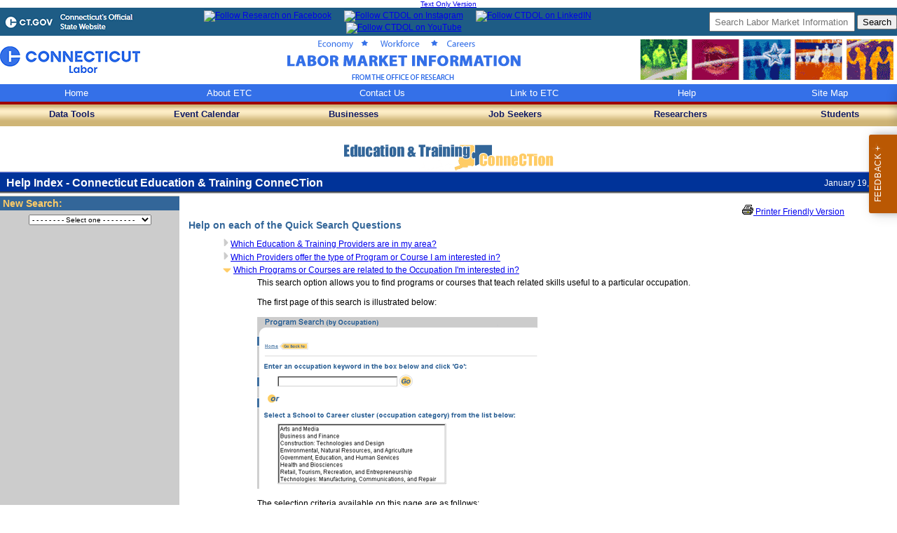

--- FILE ---
content_type: text/html
request_url: http://www1.ctdol.state.ct.us/etc/help.asp?intHelpTopic=2c
body_size: 44093
content:


	<!DOCTYPE HTML PUBLIC "-//W3C//DTD HTML 4.01 Transitional//EN"
	"http://www.w3.org/TR/html4/loose.dtd">

	<html>
	<head>
	<title>Connecticut Education &amp; Training ConneCTion</title>
	
	<meta http-equiv="Content-Type" content="text/html; charset=iso-8859-1">
	<meta http-equiv="Content-Script-Type" content="text/javascript">
	<meta NAME="resource-type" content="document">
	<meta NAME="author" content="Office of Research, Department of Labor">
	<meta NAME="description" content="Labor Market Information">
	<meta NAME="keywords" CONTENT="education, training, courses, training programs, training providers, Connecticut, education and training, students, individual training accounts, workforce investment act, learning, WIOA approved programs, degree, certification, diploma, classes, post-secondary, school, college, university, teachers.">
	<meta NAME="distribution" content="Global">
	<link REL="stylesheet" HREF="webpage.css" TYPE="text/css">
			
	<!-- Google Tag Manager -->
	<script>
		(function(w,d,s,l,i){w[l]=w[l]||[];w[l].push({'gtm.start': new Date().getTime(),event:'gtm.js'});var f=d.getElementsByTagName(s)[0],
		j=d.createElement(s),dl=l!='dataLayer'?'&l='+l:'';j.async=true;j.src=	'https://www.googletagmanager.com/gtm.js?id='+i+dl;f.parentNode.insertBefore(j,f);})(window,document,'script','dataLayer','GTM-KFWJ7RVJ');
	</script>
	<!-- End Google Tag Manager -->

	<script type="text/javascript">

	<!--
	function openit(sURL){
	newwindow=open(sURL,"newwin","scrollbars=yes,toolbar=yes,directories=yes,menubar=yes,resizable=yes, status=yes,location=yes,width=500,height=400");
	}
	
	function Search_onchange() {
	if (window.navigator.appName == "Netscape") {
	form3 = document.form3;
	}
	
	Choice = document.form3.Search.options[document.form3.Search.selectedIndex].value; 
	if (Choice != ""){
		form3.action=Choice;
		form3.submit();
		}
	}
	
	function open_popup(sURL){
	if (window.navigator.appName == "Netscape") {
		form2 = document.form2;
		}
	newwindow=open(sURL,"newwin","scrollbars=yes,toolbar=no,directories=no,menubar=no,resizable=no,status=no,location=no,width=500,height=350");

	}
	
	
//-->
</script>
<script language="javascript">
var DDSPEED = 10;
var DDTIMER = 15;

// main function to handle the mouse events //
function ddMenu(id,d){
  var h = document.getElementById(id + '-ddheader');
  var c = document.getElementById(id + '-ddcontent');
  clearInterval(c.timer);
  if(d == 1){
    clearTimeout(h.timer);
    if(c.maxh && c.maxh <= c.offsetHeight){return}
    else if(!c.maxh){
      c.style.display = 'block';
      c.style.height = 'auto';
      c.maxh = c.offsetHeight;
      c.style.height = '0px';
    }
    c.timer = setInterval(function(){ddSlide(c,1)},DDTIMER);
  }else{
    h.timer = setTimeout(function(){ddCollapse(c)},50);
  }
}

// collapse the menu //
function ddCollapse(c){
  c.timer = setInterval(function(){ddSlide(c,-1)},DDTIMER);
}

// cancel the collapse if a user rolls over the dropdown //
function cancelHide(id){
  var h = document.getElementById(id + '-ddheader');
  var c = document.getElementById(id + '-ddcontent');
  clearTimeout(h.timer);
  clearInterval(c.timer);
  if(c.offsetHeight < c.maxh){
    c.timer = setInterval(function(){ddSlide(c,1)},DDTIMER);
  }
}

// incrementally expand/contract the dropdown and change the opacity //
function ddSlide(c,d){
  var currh = c.offsetHeight;
  var dist;
  if(d == 1){
    dist = (Math.round((c.maxh - currh) / DDSPEED));
  }else{
    dist = (Math.round(currh / DDSPEED));
  }
  if(dist <= 1 && d == 1){
    dist = 1;
  }
  c.style.height = currh + (dist * d) + 'px';
  c.style.opacity = currh / c.maxh;
  c.style.filter = 'alpha(opacity=' + (currh * 100 / c.maxh) + ')';
  if((currh < 2 && d != 1) || (currh > (c.maxh - 2) && d == 1)){
    clearInterval(c.timer);
  }
}
</script>

</head>


<body style="MARGIN-TOP: 0px; MARGIN-BOTTOM: 0px; MARGIN-LEFT: 0px; MARGIN-RIGHT: 0px">

<!-- Google Tag Manager (noscript) -->
	<noscript><iframe src="https://www.googletagmanager.com/ns.html?id=GTM-KFWJ7RVJ"
	height="0" width="0" style="display:none;visibility:hidden"></iframe></noscript>
<!-- End Google Tag Manager (noscript) -->

<table border="0" width="100%" id="topbanner"bgcolor="#3a95d2" cellspacing="0" cellpadding="0" height="35">
<tr><td colspan="2" bgcolor="#ffffff" align="center"><a class="clsText10" href="text_trigger.asp?intText=1&amp;strPage=help">Text Only Version</a></td>
</tr>
<tr><td><div align="center">

<table border="0" width="100%" bgcolor="#1e5c85" cellspacing="0" cellpadding="0" height="30px" align="center">
<tr><td width="20%" align="left" valign="middle"><a href="https://www.ct.gov"><img border="0" src="images/ctgovtop.png" alt="State of Connecticut Home" title="State of Connecticut Home"></a></td>
    <td width="50%" align="center" valign="middle"><a href="https://www.facebook.com/ctlmi" target="_blank" valign="middle"><img src="https://www1.ctdol.state.ct.us/lmi/images/facebook1.png" alt="Follow Research on Facebook" title="Follow Research on Facebook" border="0" valign="middle"></a><img src="images/s.gif" width="18px" alt border="0" valign="middle"><a href="https://www.instagram.com/ctdol/" target="_blank" valign="middle"><img src="https://www1.ctdol.state.ct.us/lmi/images/instagram.png" alt="Follow CTDOL on Instagram" title="Follow CTDOL on Instagram" border="0" valign="middle"></a><img src="images/s.gif" width="18px" alt border="0" valign="middle"><a href="https://www.linkedin.com/company/ctdol" target="_blank" valign="middle"><img src="https://www1.ctdol.state.ct.us/lmi/images/CTDOL_LinkedIn.png" alt="Follow CTDOL on LinkedIN" title="Follow CTDOL on LinkedIN" border="0" valign="middle"></a><img src="images/s.gif" width="18px" alt border="0" valign="middle"><a href="https://www.youtube.com/channel/UC5uvsRhxxVxCIbSgX-bUkBA" target="_blank" valign="middle"><img src="https://www1.ctdol.state.ct.us/lmi/images/CTDOL_Youtube.png" alt="Follow CTDOL on YouTube" title="Follow CTDOL on YouTube" border="0" valign="middle"></a></td>
<td width="30%" align="right" valign="middle"><FORM id=cse-search-box style="MARGIN-BOTTOM: 0px; MARGIN-TOP: 0px" action=https://google.com/cse><INPUT type=hidden value=016738473490763125328:og6qnm-l1pw name=cx> <INPUT type=hidden value=UTF-8 name=ie> <INPUT style="HEIGHT: 22px; WIDTH: 200px" placeholder=" Search Labor Market Information" name=q> <INPUT type=submit value=Search name=sa></FORM></td></tr></table>
<table cellpadding="0" cellspacing="0" width="100%" border="0" align="center">
<tr><td width="20%" align="left" bgcolor="white"><a href="https://www.ctdol.state.ct.us"><img alt="Connecticut Department of Labor Home" title="Connecticut Department of Labor Home" src="images/CTDOL-horizontal-med-blue.png" border="0"></a></td>
	<td width="50%" align="center" bgcolor="white"><a href="https://www1.ctdol.state.ct.us/lmi/index.asp"><img alt="Connecticut Labor Market Information Home" title="Connecticut Labor Market Information Home" src="images/2024lmicenterheader.png" border="0"></a></td>
	<td width="30%" align="right" bgcolor="white"><a href="index.asp"><img alt="Connecticut Labor Market Information Home" title="Connecticut Labor Market Information Home" src="images/lmiheader02.png" border="0"></a></td>
</tr>
</table>
<table id="topnav" border="0" width="100%" cellspacing="0" cellpadding="0" height="25px" bgcolor="#3470e8">
<tr>	<td align="center" width="17%"><font class="topnav" color="#FFFFFF"><a href="https://www1.ctdol.state.ct.us/lmi/index.asp" target="_blank">Home</a></td>
		<td align="center" width="17%"><font color="#FFFFFF"><a href="https://www1.ctdol.state.ct.us/etc/aboutus.asp">About ETC</a></td>
		<td align="center" width="17%""><font color="#FFFFFF"><a href="https://www1.ctdol.state.ct.us/etc/contact.asp">Contact Us</a></td>
		<td align="center" width="17%"><font color="#FFFFFF"><a href="https://www1.ctdol.state.ct.us/etc/linktous.asp">Link to ETC</a></td>
		<td align="center" width="17%"><font color="#FFFFFF"><a href="https://www1.ctdol.state.ct.us/etc/help.asp">Help</a></td>
		<td align="center" width="17%"><font color="#FFFFFF"><a href="https://www1.ctdol.state.ct.us/etc/sitemap.asp">Site Map</a></td>
		</tr>
</table>
<table id="secnav" border="0" width="100%" height="35px" cellspacing="0" cellpadding="0" background="images/newv4_r_header_gold.gif" align="center">
<tr valign="middle">

<td width="19%" align="left"><a href="https://www1.ctdol.state.ct.us//lmi/datatools.asp">
<DL class=dropdown style="width:205px">
<DT id=tool-ddheader onmouseover="ddMenu('tool',1)" onmouseout="ddMenu('tool',-1)">
<DIV align=center>Data Tools</a></DIV></DT>
<DD id=tool-ddcontent onmouseover="cancelHide('tool')" style="width:205px" onmouseout="ddMenu('tool',-1)">
<DIV align=left style="CLEAR: both">
<table border="0" cellspacing="3" cellpadding="5" bgcolor="#CCCC99">
<tr><td bgcolor="#FFFFFF" align="center" nowrap><a class="clsText11" href="https://www1.ctdol.state.ct.us/lmi/datatools.asp"><img src="images/s.gif" width="6px" height="16px" alt="" border="0"><b>Labor Market Information Tools</b><img src="images/s.gif" width="7px" height="16px" alt="" border="0"></a></td></tr>
<tr><td bgcolor="#FFFFFF" align="left" nowrap><a class="clsText11" href="https://www1.ctdol.state.ct.us/lmi/ces/default.asp"><img src="images/s.gif" width="1px" height="16px" alt="" border="0">CES Current Employment Statistics<img src="images/s.gif" width="5px" height="16px" alt="" border="0"></a></td></tr>
<tr><td bgcolor="#FFFFFF" align="left" nowrap><a class="clsText11" href="https://www1.ctdol.state.ct.us/lmi/scorecardv3.asp"><img src="images/s.gif" width="1px" height="16px" alt="" border="0">Connecticut Economic Scorecards<img src="images/s.gif" width="5px" height="16px" alt="" border="0"></a></td></tr>
<tr><td bgcolor="#FFFFFF" align="left" nowrap><a class="clsText11" href="https://www1.ctdol.state.ct.us/lmi/HWOL.asp"><img src="images/s.gif" width="1px" height="16px" alt="" border="0">HWOL Help Wanted OnLine<img src="images/s.gif" width="1px" height="5px" alt="" border="0"></a></td></tr>
<tr><td bgcolor="#FFFFFF" align="left" nowrap><a class="clsText11" href="https://www1.ctdol.state.ct.us/LRC/LRC2.aspx"><img src="images/s.gif" width="1px" height="16px" alt="" border="0">Higher Education/Workforce<br>Legislative Report Card</a></td></tr>
<tr><td bgcolor="#FFFFFF" align="left" nowrap><a class="clsText11" href="https://www1.ctdol.state.ct.us/lmi/laus/default.asp"><img src="images/s.gif" width="1px" height="16px" alt="" border="0">LAUS Local Area Unemployment Stats</a></td></tr>
<tr><td bgcolor="#FFFFFF" align="left" nowrap><a class="clsText11" href="https://www1.ctdol.state.ct.us/lmi/hotnot.asp"><img src="images/s.gif" width="1px" height="16px" alt="" border="0">Occupations in Demand - What's Hot<img src="images/s.gif" width="5px" height="16px" alt="" border="0"></a></td></tr>
<tr><td bgcolor="#FFFFFF" align="left" nowrap><a class="clsText11" href="https://www1.ctdol.state.ct.us/lmi/wages/default.asp"><img src="images/s.gif" width="1px" height="16px" alt="" border="0">OEWS Occupation Employment/Wages</a></td></tr>
<tr><td bgcolor="#FFFFFF" align="left" nowrap><a class="clsText11" href="https://www1.ctdol.state.ct.us/lmi/202/default.asp"><img src="images/s.gif" width="1px" height="16px" alt="" border="0">QCEW Industry Employment/Wages</a></td></tr>
<tr><td bgcolor="#FFFFFF" align="left" nowrap><a class="clsText11" href="https://www1.ctdol.state.ct.us/lmi/regional.asp"><img src="images/s.gif" width="1px" height="16px" alt="" border="0">Regional Labor Market Information<img src="images/s.gif" width="5px" height="16px" alt="" border="0"></a></td></tr>
</table>
</DIV>
</DD></DL></td>
		
<td width="16%" align="left"><a href="https://www1.ctdol.state.ct.us//lmi/events.asp">
<DL class=dropdown style="width:120px">
<DT id=event-ddheader onmouseover="ddMenu('event',1)" onmouseout="ddMenu('event',-1)">
<DIV align=center>Event Calendar</a></DIV></DT>
<DD id=event-ddcontent onmouseover="cancelHide('event')" style="width:120px" onmouseout="ddMenu('event',-1)">
<DIV align=left style="CLEAR: both">
<table border="0" cellspacing="3" cellpadding="6" bgcolor="#CCCC99">
<tr><td bgcolor="#FFFFFF" align="center" nowrap><a class="clsText11" href="https://www1.ctdol.state.ct.us//lmi/events.asp"><img src="images/s.gif" width="7px" height="16px" alt="" border="0"><b>LMI Data Releases<img src="images/s.gif" width="2px" height="16px" alt="" border="0"></b></a></td></tr>
<tr><td bgcolor="#FFFFFF" align="left" nowrap><a class="clsText11" href="https://portal.ct.gov/AJC/recruitmentevents"><img src="images/s.gif" width="2px" height="16px" alt="" border="0">Connecticut Job Fairs<img src="images/s.gif" width="2px" height="16px" alt="" border="0"></a></td></tr>
<tr><td bgcolor="#FFFFFF" align="left" nowrap><a class="clsText11" href="https://www.bls.gov/cpi/" target="_blank"><img src="images/s.gif" width="2px" height="16px" alt="" border="0">Consumer Price Index<img src="images/s.gif" width="2px" height="16px" alt="" border="0"></a></td></tr>
<tr><td bgcolor="#FFFFFF" align="left" nowrap><a class="clsText11" href="https://www1.ctdol.state.ct.us//lmi/ctdigest.asp"><img src="images/s.gif" width="2px" height="16px" alt="" border="0">CT Economic Digest<img src="images/s.gif" width="2px" height="16px" alt="" border="0"></a></td></tr>
<tr><td bgcolor="#FFFFFF" align="left" nowrap><a class="clsText11" href="https://www1.ctdol.state.ct.us//lmi/laborsit.asp"><img src="images/s.gif" width="2px" height="16px" alt="" border="0">Labor Situation<img src="images/s.gif" width="2px" height="16px" alt="" border="0"></a></td></tr>
<tr><td bgcolor="#FFFFFF" align="left" nowrap><a class="clsText11" href="https://www1.ctdol.state.ct.us//lmi/ataglance/glance.pdf"><img src="images/s.gif" width="2px" height="16px" alt="" border="0">LMI At-A-Glance PDF<img src="images/s.gif" width="1px" height="16px" alt="" border="0"></a></td></tr>
<tr><td bgcolor="#FFFFFF" align="left" nowrap><a class="clsText11" href="https://www.google.com/calendar/embed?src=toddbentsen13%40gmail.com&ctz=America/New_York"><img src="images/s.gif" width="2px" height="16px" alt="" border="0">LMI Google Calendar</a></td></tr>
<tr><td bgcolor="#FFFFFF" align="left" nowrap><a class="clsText11" href="https://www1.ctdol.state.ct.us//lmi/lminews.asp"><img src="images/s.gif" width="2px" height="16px" alt="" border="0">What's New on Site<img src="images/s.gif" width="2px" height="16px" alt="" border="0"></a></td></tr>
</table></DIV>
</DD></DL></td>
		
<td width="20%" align="left"><a href="https://www1.ctdol.state.ct.us//lmi/business.asp">
<DL class=dropdown style="width:160px">
<DT id=business-ddheader onmouseover="ddMenu('business',1)" onmouseout="ddMenu('business',-1)">
<DIV align=center>Businesses</a></DIV></DT>
<DD id=business-ddcontent onmouseover="cancelHide('business')" style="width:160px" onmouseout="ddMenu('business',-1)">
<DIV align=left style="CLEAR: both">
<table border="0" cellspacing="3" cellpadding="3" bgcolor="#CCCC99">
<tr><td bgcolor="#FFFFFF" align="center" nowrap><a class="clsText11" href="https://www1.ctdol.state.ct.us//lmi/business.asp"><img src="images/s.gif" width="14px" height="16px" alt="" border="0"><b>Business Resources<img src="images/s.gif" width="14px" height="16px" alt="" border="0"></b></a></td></tr>
<tr><td bgcolor="#FFFFFF" align="left" nowrap><a class="clsText11" href="https://www1.ctdol.state.ct.us//lmi/affirm/affirm.asp"><img src="images/s.gif" width="1px" height="16px" alt="" border="0">Affirmative Action Plan<img src="images/s.gif" width="32px" height="16px" alt="" border="0"></a></td></tr>
<tr><td bgcolor="#FFFFFF" align="left" nowrap><a class="clsText11" href="https://www.ctdol.state.ct.us/busservices/BusSpec.htm"><img src="images/s.gif" width="1px" height="16px" alt="" border="0">Business Consultants<img src="images/s.gif" width="37px" height="16px" alt="" border="0"></a></td></tr>
<tr><td bgcolor="#FFFFFF" align="left" nowrap><a class="clsText11" href="https://www.cthires.com/vosnet/Default.aspx"><img src="images/dropdownCTJOBS.jpg" alt="Search thousands of job listings on CTHIRES" title="Search thousands of job listings on CTHIRES" border="0"></a></td></tr>
<tr><td bgcolor="#FFFFFF" align="left" nowrap><a class="clsText11" href="https://www1.ctdol.state.ct.us//lmi/empsearch.asp"><img src="images/s.gif" width="1px" height="16px" alt="" border="0">Connecticut Employer Search</a></td></tr>
<tr><td bgcolor="#FFFFFF" align="left" nowrap><a class="clsText11" href="https://www1.ctdol.state.ct.us//lmi/HWOL.asp"><img src="images/s.gif" width="1px" height="16px" alt="" border="0">Help Wanted OnLine</a></td></tr>
<tr><td bgcolor="#FFFFFF" align="left" nowrap><a class="clsText11" href="https://www1.ctdol.state.ct.us//lmi/projections.asp"><img src="images/s.gif" width="1px" height="16px" alt="" border="0">Occupational Projections<img src="images/s.gif" width="23px" height="16px" alt="" border="0"></a></td></tr>
<tr><td bgcolor="#FFFFFF" align="left" nowrap><a class="clsText11" href="https://www1.ctdol.state.ct.us//lmi/wages/default.asp"><img src="images/s.gif" width="1px" height="16px" alt="" border="0">OEWS Occupational Wages</a></td></tr>
<tr><td bgcolor="#FFFFFF" align="left" nowrap><a class="clsText11" href="https://www1.ctdol.state.ct.us/newhires/"><img src="images/s.gif" width="1px" height="16px" alt="" border="0">New Hire Reporting<img src="images/s.gif" width="48px" height="16px" alt="" border="0"></a></td></tr>
</table></DIV>
</DD></DL></td>

<td width="19%" align="left"><a href="https://www1.ctdol.state.ct.us//lmi/jobseek.asp">
<DL class=dropdown style="width:145px">
<DT id=jseek-ddheader onmouseover="ddMenu('jseek',1)" onmouseout="ddMenu('jseek',-1)">
<DIV align=center>Job Seekers</a></DIV></DT>
<DD id=jseek-ddcontent onmouseover="cancelHide('jseek')" style="width:145px" onmouseout="ddMenu('jseek',-1)">
<DIV align=left style="CLEAR: both">
<table border="0" cellspacing="3" cellpadding="6" bgcolor="#CCCC99">
<tr><td bgcolor="#FFFFFF" align="center" nowrap><a class="clsText11" href="https://www1.ctdol.state.ct.us//lmi/jobseek.asp"><img src="images/s.gif" width="1px" height="16px" alt="" border="0"><b>Job Seeker Resources</b><img src="images/s.gif" width="1px" height="16px" alt="" border="0"></a></td></tr>
<tr><td bgcolor="#FFFFFF" align="left" nowrap><a class="clsText11" href="https://www.cthires.com/vosnet/Default.aspx"><img src="images/dropdownCTJOBS.jpg" alt="Search thousands of job listings on CTHIRES" title="Search thousands of job listings on CTHIRES" border="0"></a></td></tr>
<tr><td bgcolor="#FFFFFF" align="left" nowrap><a class="clsText11" href="https://www1.ctdol.state.ct.us//lmi/empsearch.asp"><img src="images/s.gif" width="1px" height="16px" alt="" border="0">CT Employer Search<img src="images/s.gif" width="29px" height="16px" alt="" border="0"></a></td></tr>
<tr><td bgcolor="#FFFFFF" align="left" nowrap><a class="clsText11" href="https://www1.ctdol.state.ct.us//lmi/HWOL.asp"><img src="images/s.gif" width="1px" height="16px" alt="" border="0">Help Wanted OnLine<img src="images/s.gif" width="1px" height="16px" alt="" border="0"></a></td></tr>
<tr><td bgcolor="#FFFFFF" align="left" nowrap><a class="clsText11" href="/jcc/index.asp"><img src="images/s.gif" width="1px" height="16px" alt="" border="0">Job and Career Connection</a></td></tr>
<tr><td bgcolor="#FFFFFF" align="left" nowrap><a class="clsText11" href="https://www1.ctdol.state.ct.us//lmi/hotnot.asp"><img src="images/s.gif" width="1px" height="16px" alt="" border="0">Occupations in Demand<img src="images/s.gif" width="13px" height="16px" alt="" border="0"</a></td></tr>
<tr><td bgcolor="#FFFFFF" align="left" nowrap><a class="clsText11" href="https://www1.ctdol.state.ct.us//lmi/wages/default.asp"><img src="images/s.gif" width="1px" height="16px" alt="" border="0">OEWS Occupational Wages<img src="images/s.gif" width="5px" height="16px" alt="" border="0"></a></td></tr>
<tr><td bgcolor="#FFFFFF" align="left" nowrap><a class="clsText11" href="/CTrep/"><img src="images/s.gif" width="1px" height="16px" alt="" border="0">Reemployment Portal<img src="images/s.gif" width="27px" height="16px" alt="" border="0"></a></td></tr>
<tr><td bgcolor="#FFFFFF" align="left" nowrap><a class="clsText11" href="https://www1.ctdol.state.ct.us/STEMs/default2.aspx"><img src="images/s.gif" width="1px" height="16px" alt="" border="0">STEM Careers<img src="images/s.gif" width="1px" height="16px" alt="" border="0"></a></td></tr>
<tr><td bgcolor="#FFFFFF" align="left" nowrap><a class="clsText11" href="https://www1.ctdol.state.ct.us//lmi/green/default.asp"><img src="images/s.gif" width="1px" height="16px" alt="" border="0">Green Job Careers<img src="images/s.gif" width="8px" height="16px" alt="" border="0"></a></td></tr>
</table></DIV>
</DD></DL></td>
		
<td width="19%" align="left"><a href="https://www1.ctdol.state.ct.us//lmi/research.asp">
<DL class=dropdown style="width:168px">
<DT id=research-ddheader onmouseover="ddMenu('research',1)" onmouseout="ddMenu('research',-1)">
<DIV align=center>Researchers</a></DIV></DT>
<DD id=research-ddcontent onmouseover="cancelHide('research')" style="width:168px" onmouseout="ddMenu('research',-1)">
<DIV align=left style="CLEAR: both">
<table border="0" cellspacing="3" cellpadding="6" bgcolor="#CCCC99">
<tr><td bgcolor="#FFFFFF" align="center" nowrap><a class="clsText11" href="https://www1.ctdol.state.ct.us//lmi/research.asp"><img src="images/s.gif" width="17px" height="16px" alt="" border="0"><b>Researcher Resources</b><img src="images/s.gif" width="18px" height="16px" alt="" border="0"></a></td></tr>
<tr><td bgcolor="#FFFFFF" align="left" nowrap><a class="clsText11" href="https://www1.ctdol.state.ct.us//lmi/bed.asp"><img src="images/s.gif" width="1px" height="16px" alt="" border="0">Business Employment Dynamics</a></td></tr>
<tr><td bgcolor="#FFFFFF" align="left" nowrap><a class="clsText11" href="/etc/index.asp"><img src="images/s.gif" width="1px" height="16px" alt="" border="0">Connecticut Education and<br> Training Connection</a></td></tr>
<tr><td bgcolor="#FFFFFF" align="left" nowrap><a class="clsText11" href="https://www1.ctdol.state.ct.us//lmi/scorecardv3.asp"><img src="images/s.gif" width="1px" height="16px" alt="" border="0">Economic Scorecards</a></td></tr>
<tr><td bgcolor="#FFFFFF" align="left" nowrap><a class="clsText11" href="https://www1.ctdol.state.ct.us/LRC/LRC2.aspx"><img src="images/s.gif" width="1px" height="16px" alt="" border="0">Higher Education/Workforce<br>Legislative Report Card</a></td></tr><tr><td bgcolor="#FFFFFF" align="left" nowrap><a class="clsText11" href="HWOL.asp"><img src="images/s.gif" width="1px" height="16px" alt="" border="0">HWOL: Help Wanted OnLine<img src="images/s.gif" width="1px" height="16px" alt="" border="0"></a></td></tr>
<tr><td bgcolor="#FFFFFF" align="left" nowrap><a class="clsText11" href="https://www1.ctdol.state.ct.us//lmi/projections.asp"><img src="images/s.gif" width="1px" height="16px" alt="" border="0">Occupational Projections<img src="images/s.gif" width="5px" height="16px" alt="" border="0"></a></td></tr>
<tr><td bgcolor="#FFFFFF" align="left" nowrap><a class="clsText11" href="https://www1.ctdol.state.ct.us//lmi/wages/default.asp"><img src="images/s.gif" width="1px" height="16px" alt="" border="0">OEWS Occupational Wages<img src="images/s.gif" width="5px" height="16px" alt="" border="0"></a></td></tr>
<tr><td bgcolor="#FFFFFF" align="left" nowrap><a class="clsText11" href="https://www1.ctdol.state.ct.us//lmi/regional.asp"><img src="images/s.gif" width="1px" height="16px" alt="" border="0">Regional Labor Market Data<img src="images/s.gif" width="5px" height="16px" alt="" border="0"></a></td></tr>
</table></DIV>
</DD></DL></td>
		
<td width="19%" align="left"><a href="https://www1.ctdol.state.ct.us//lmi/student.asp">
<DL class=dropdown style="width:164px">
<DT id=student-ddheader onmouseover="ddMenu('student',1)" onmouseout="ddMenu('student',-1)">
<DIV align=center>Students</a></DIV></DT>
<DD id=student-ddcontent onmouseover="cancelHide('student')" style="width:164px" onmouseout="ddMenu('student',-1)">
<DIV align=left style="CLEAR: both">
<table border="0" cellspacing="3" cellpadding="6" bgcolor="#CCCC99">
<tr><td bgcolor="#FFFFFF" align="center" nowrap><a class="clsText11" href="https://www1.ctdol.state.ct.us//lmi/student.asp"><img src="images/s.gif" width="25px" height="16px" alt="" border="0"><b>Student Resources</b><img src="images/s.gif" width="5px" height="16px" alt="" border="0"></a></td></tr>
<tr><td bgcolor="#FFFFFF" align="left" nowrap><a class="clsText11" href="https://www1.ctdol.state.ct.us//lmi/careerpaths.asp"><img src="images/s.gif" width="1px" height="16px" alt="" border="0">Connecticut Career Paths<img src="images/s.gif" width="5px" height="16px" alt="" border="0"></a></td></tr>
<tr><td bgcolor="#FFFFFF" align="left" nowrap><a class="clsText11" href="https://www1.ctdol.state.ct.us//lmi/ccrn.asp"><img src="images/s.gif" width="1px" height="16px" alt="" border="0">CT Career Resource Network<img src="images/s.gif" width="5px" height="16px" alt="" border="0"></a></td></tr>
<tr><td bgcolor="#FFFFFF" align="left" nowrap><a class="clsText11" href="https://www1.ctdol.state.ct.us//lmi/empsearch.asp"><img src="images/s.gif" width="1px" height="16px" alt="" border="0">Connecticut Employer Search<img src="images/s.gif" width="5px" height="16px" alt="" border="0"></a></td></tr>
<tr><td bgcolor="#FFFFFF" align="left" nowrap><a class="clsText11" href="/etc/index.asp"><img src="images/s.gif" width="1px" height="16px" alt="" border="0">Connecticut Education and<br> Training Connection</a></td></tr>
<tr><td bgcolor="#FFFFFF" align="left" nowrap><a class="clsText11" href="https://www1.ctdol.state.ct.us/LRC/LRC2.aspx"><img src="images/s.gif" width="1px" height="16px" alt="" border="0">Higher Education/Workforce<br>Legislative Report Card</a></td></tr>
<tr><td bgcolor="#FFFFFF" align="left" nowrap><a class="clsText11" href="/jcc/index.asp"><img src="images/s.gif" width="1px" height="16px" alt="" border="0">Job and Career Connection<img src="images/s.gif" width="5px" height="16px" alt="" border="0"></a></td></tr>
<tr><td bgcolor="#FFFFFF" align="left" nowrap><a class="clsText11" href="https://www1.ctdol.state.ct.us//lmi/hotnot.asp"><img src="images/s.gif" width="1px" height="16px" alt="" border="0">Occupations in Demand<img src="images/s.gif" width="5px" height="16px" alt="" border="0"></a></td></tr>
<tr><td bgcolor="#FFFFFF" align="left" nowrap><a class="clsText11" href="https://www1.ctdol.state.ct.us//lmi/wages/default.asp"><img src="images/s.gif" width="1px" height="16px" alt="" border="0">OEWS Occupational Wages<img src="images/s.gif" width="5px" height="16px" alt="" border="0"></a></td></tr>
<tr><td bgcolor="#FFFFFF" align="left" nowrap><a class="clsText11" href="https://www1.ctdol.state.ct.us/STEMs/default2.aspx"><img src="images/s.gif" width="1px" height="16px" alt="" border="0">STEM Careers<img src="images/s.gif" width="1px" height="16px" alt="" border="0"></a></td></tr>
<tr><td bgcolor="#FFFFFF" align="left" nowrap><a class="clsText11" href="https://www1.ctdol.state.ct.us//lmi/green/default.asp"><img src="images/s.gif" width="1px" height="16px" alt="" border="0">Green Job Careers<img src="images/s.gif" width="5px" height="16px" alt="" border="0"></a></td></tr>
</table></DIV>
</DD></DL></td></tr></table>
<table cellpadding="0" cellspacing="0" width="100%" border="0" align="center" bgcolor="#ffffff">
<tr><td height="25px" width="100%" align="left"><img src="images/s.gif" width="100%" height="25px" alt border="0"></td></tr>
</table>
	
			
				

<table cellpadding="0" cellspacing="0" width="100%" border="0" align="center" bgcolor="#ffffff">
<tr><td align="center" bgcolor="#ffffff"><a class="clsText11" href="index.asp"><img src="IMAGES/EDULOGO.GIF" alt="Education &amp; Training Connection Home Page" title="Education &amp; Training Connection Home Page" border="0" WIDTH="300px" HEIGHT="39px"></a></td></tr>
</table>
<table cellpadding="1" cellspacing="0" width="100%" border="0" align="center" bgcolor="#ffffff">
<tr><td style="height:33px; background: url(images/titlebarbgdarkblue.png) repeat-x left top" class="clsHeaderWhite16">&nbsp;&nbsp;Help Index - Connecticut Education &amp; Training ConneCTion</font></td>
	<td align="right" style="height:33px; background: url(images/titlebarbgdarkblue.png) repeat-x left top"><font class="clsText12" color="#ffffff">January 19, 2026&nbsp;&nbsp;</font><img src="images/s.gif" height="1px" width="2px" alt border="0"></td></tr>
</table>

	<!-- End Document Header -->



	<!-- Begin left side navigation bar-->

	<table border="0" cellspacing="0" cellpadding="0" width="100%" align="center" bgcolor="#FFFFFF">
	
	<tr>
		<td width="20%" height="100%" valign="top" bgcolor="#cccccc" align="left">
				
				
		
							
			<form name="form3" method="post" action="...">
			<table align="center" border="0" cellPadding="0" cellSpacing="0" width="100%">
				<tr>					
					<td width="100%" bgColor="#ccccccc" align="left"><img border="0" height="1" src="images/s.gif" alt width="1"></td>
				</tr>
				<tr>					
					<td height="20px" width="100%" bgcolor="#336699" class="clsHeaderOrange14" align="left">&nbsp;New Search:</label></td>				
				</tr>				
				<tr>					
					<td width="100%" bgColor="#cccccc" align="left"><img border="0" height="3px" src="images/s.gif" alt width="1"></td>				
				</tr>							
			</table>
							
			<table border="0" cellPadding="0" cellSpacing="0" width="100%" bgcolor="#cccccc" align="center">
				<tr>					
					<td colspan="2" align="left"><img border="0" height="3" src="images/s.gif" alt width="1"></td>				
				</tr>		
				<tr>				
					<td align="center" bgColor="#cccccc" class="clsText10">					
						<select name="Search" id="search" class="clsText10" onchange="return Search_onchange()">
						  <option selected>- - - - - - - - Select one - - - - - - - -</option>
						  <option>Find Providers:</option>
						  <option value="q1.asp">&nbsp;&nbsp;&gt; By Area</option> 
						  <option value="q2.asp">&nbsp;&nbsp;&gt; By Program or Course</option>
						  <option>- - - - - - - - - - - - - - - - - - - - - - - - - -</option> 
						  <option>Find Programs or Courses:</option>
						  <option value="q4.asp">&nbsp;&nbsp;&gt; By Occupation</option> 
						  <option value="q5.asp">&nbsp;&nbsp;&gt; By Provider</option> 
						  <option>- - - - - - - - - - - - - - - - - - - - - - - - - -</option>
						  <option>Go to:</option>
						  <option value="advanced.asp">&nbsp;&nbsp;&gt; Advanced Search</option> 
						  <option value="learning_links.asp">&nbsp;&nbsp;&gt; Learning Links</option>
						  <option value="cart.asp?strReturn=home">&nbsp;&nbsp;&gt; Comparison Cart</option>   
						</select>					
					</td>				
				</tr>									
			</table>
			</form>

		
	<!-- End left side navigation bar -->
		</td>

	<!-- Start Body of Web page -->   
	
		<td colspan="2" vAlign="top">
	
		<table bgcolor="#FFFFFF" border="0" cellpadding="0" cellSpacing="10" width="100%">
				<tr>
					<td align="left" valign="top" width="100%">
		<!-- Be sure to finish these 3 tags at the end of the body - before calling the subFooter function -->
	


	<script type="text/javascript">

	<!--
	function openit(sURL){
	newwin=open(sURL,"","scrollbars=yes,toolbar=no,directories=no,menubar=yes,resizable=yes, status=no,location=no,width=600,height=400");
	newwin.focus();
	}
	// -->

	</script>




<!--INSERT BODY HERE -->

<table border="0" width="95%" class="clsText12">

	
		<tr>
			<td colspan="3" align="right" class="clsText12">&nbsp;<a href="Javascript: openit('help.asp?intHelpTopic=All')"><img SRC="images/printer.gif" alt WIDTH="16" HEIGHT="14" border="0">&nbsp;Printer Friendly Version</a></td>
		</tr>
	

	
<!--Help on each of the 5 steps-->
	<tr>
		<td align="left" colspan="3"><a class="clsHeaderBlue14" name="4quick">Help on each of the Quick Search Questions</a></td>
	</tr>
	<tr>
		<td class="clsText12" colspan="3" align="left"><img SRC="images/S.GIF" alt height="3" width="1"></td>
	</tr>
	

		<tr>
			<td class="clsText12" align="right" width="5%"></td>
			<td class="clsText12" align="left" colspan="2"><img SRC="images/GWARROW.GIF" alt WIDTH="8" HEIGHT="12">&nbsp;<a href="help.asp?intHelpTopic=2a#2a" class="clsText12">Which Education &amp; Training Providers are in my area?</a></td>
		</tr>
	
		<tr>
			<td class="clsText12" align="right" width="5%">&nbsp;</td>
			<td class="clsText12" align="left" colspan="2"><img SRC="images/GWARROW.GIF" alt WIDTH="8" HEIGHT="12">&nbsp;<a href="help.asp?intHelpTopic=2b#2b" class="clsText12">Which Providers offer the type of Program or Course I am interested in?</a></td>
		</tr>
	
		<tr>
			<td class="clsText12" align="right" width="5%"><a name="2c">&nbsp;</a></td>
			
				<td class="clsText12" align="left" colspan="2"><img SRC="images/YWDARROW.GIF" alt WIDTH="12" HEIGHT="8">&nbsp;<a href="help.asp" class="clsText12">Which Programs or Courses are related to the Occupation I'm interested in?</a></td>
			
		</tr>
		<tr>
			<td class="clsText12" width="5%" align="left">&nbsp;</td>
			<td class="clsText12" width="5%" align="left">&nbsp;</td>
			<td class="clsText12" width="90%" align="left">
				This search option allows you to find programs or courses that teach related skills useful to a particular occupation.<br><br>
				The first page of this search is illustrated below:
				<br><br><img SRC="images/Q3.GIF" alt="screen shot of question 3" WIDTH="400" HEIGHT="245"><br><br>
				The selection criteria available on this page are as follows:<br><br>
				<ul>
					<li><b>Enter an occupation keyword</b> - Enter part or all of an occupation's title and click the 'Go' button. If a match is not found, try a more general term, for example, if looking for training on designing Web sites, you may want to first try the keyword &quot;web&quot;. 
					If this does not return any programs or courses, try to broaden your search by using the keyword &quot;computer&quot; and see if any of the results could work for you.  You may want to enter partial words to find all forms of a word (for example, 'nurs' will find both 'nurse' and 'nursing').</li>
					<li><b>Select a School to Career Cluster (occupation category)</b> - Choose an occupation category which most closely relates to your desired occupation.
				</ul><br>
				Upon entering an occupation keyword and clicking 'Go', or selecting an occupation category from the list, a list of occupations which match this criteria will be displayed.  A sample results page is illustrated below:
				<br><br><img SRC="images/Q3RESULT.GIF" alt="screen shot of question 3 results" WIDTH="400" HEIGHT="337"><br><br>
				Simply click on an underlined occupation title to see a list of programs and/or courses which relate to that occupation. A sample program list page is illustrated below:
				<br><br><img SRC="images/PROVLST3.GIF" alt="screen shot of question 3 program list" WIDTH="400" HEIGHT="269"><br><br>
				The features of the program list page are as follows:
				<ul>
					<li>The sentence at the top of the page will indicate how many programs and/or courses were found.  
						Since courses are listed separately at the bottom of the page, click on the the word 'courses' if you want to jump directly to that section.</li>
					<li>The <i>orange title bars</i> begin the results lists.  The list for programs includes the Program Name, Provider Name, Training Location, an icon that denotes WIA approval (to determine if an Individual Training Account (ITA) can be utilized), 
						and an Add to Cart feature which allows you to click and add that program to your <a href="help.asp?intHelpTopic=4b#4b">Comparison Cart</a>.
						The list for courses includes the Course Name, Provider Name, Training Location, Award (certification/degree), and an Add to Cart feature which allows you to click and add that course to your <a href="help.asp?intHelpTopic=4b#4b">Comparison Cart</a>.  
						The solid arrow (<img SRC="images/SORTON.GIF" alt="solid arrow icon" WIDTH="16" HEIGHT="10">)indicates that the list is currently sorted by that column. 
						A hollow arrow (<img SRC="images/SORTOFF.GIF" alt="hollow arrow icon" WIDTH="16" HEIGHT="10">) indicates that by clicking on it the list can be re-sorted by that column.</li>
					</li>
				</ul>	
				Click on an underlined program or course name to get more information about that program or course.  Click on a provider name to get more details about that provider.
			</td>
		</tr>
		<tr>
			<td class="clsText12" colspan="3" align="left">&nbsp;</td>
		</tr>

	
		<tr>
			<td class="clsText12" align="right" width="5%"></td>
			<td class="clsText12" align="left" colspan="2"><img SRC="images/GWARROW.GIF" alt WIDTH="8" HEIGHT="12">&nbsp;<a href="help.asp?intHelpTopic=2d#2d" class="clsText12">Which Programs or Courses are offered by a particular provider?</a></td>
		</tr>
	
	<tr>
		<td class="clsText12" colspan="3" align="left"><img SRC="images/S.GIF" alt height="3" width="1"></td>
	</tr>
	
<!--Help on the Advanced Search-->
	<tr>
		<td align="left" colspan="3"><a class="clsHeaderBlue14" name="5Steps">Help on the Advanced Search</a></td>
	</tr>
	<tr>
		<td class="clsText12" colspan="3" align="left"><img SRC="images/S.GIF" alt height="3" width="1"></td>
	</tr>
	
		<tr>
			<td class="clsText12" align="right" width="5%"></td>
			<td class="clsText12" align="left" colspan="2"><img SRC="images/GWARROW.GIF" alt WIDTH="8" HEIGHT="12">&nbsp;<a href="help.asp?intHelpTopic=3a#3a" class="clsText12">Advanced Search</a></td>
		</tr>
	
	<tr>
		<td class="clsText12" colspan="3" align="left"><img SRC="images/S.GIF" alt height="3" width="1"></td>
	</tr>
	
<!--Help on the Tools-->
	<tr>
		<td align="left" colspan="3"><a class="clsHeaderBlue14" name="tools">Help on our tools</a></td>
	</tr>
	<tr>
		<td class="clsText12" colspan="3" align="left"><img SRC="images/S.GIF" alt height="3" width="1"></td>
	</tr>
	
		<tr>
			<td class="clsText12" align="right" width="5%"></td>
			<td class="clsText12" align="left" colspan="2"><img SRC="images/GWARROW.GIF" alt WIDTH="8" HEIGHT="12">&nbsp;<a href="help.asp?intHelpTopic=4a#4a" class="clsText12">How to use the Search Scope</a></td>
		</tr>
	
		<tr>
			<td class="clsText12" align="right" width="5%"></td>
			<td class="clsText12" align="left" colspan="2"><img SRC="images/GWARROW.GIF" alt WIDTH="8" HEIGHT="12">&nbsp;<a href="help.asp?intHelpTopic=4b#4b" class="clsText12">How to use the Comparison Cart</a></td>
		</tr>
	
	<tr>
		<td class="clsText12" colspan="3" align="left"><img SRC="images/S.GIF" alt height="3" width="1"></td>
	</tr>
	
<!--General Design and Navigation Features-->
	<tr>
		<td align="left" colspan="3" class="clsHeaderBlue14">General Design and Navigation Features</td>
	</tr>
	<tr>
		<td class="clsText12" colspan="3" align="left"><img SRC="images/S.GIF" alt height="3" width="1"></td>
	</tr>
	
		<tr>
			<td class="clsText12" align="right" width="5%"></td>
			<td class="clsText12" align="left" colspan="2"><img SRC="images/GWARROW.GIF" alt WIDTH="8" HEIGHT="12">&nbsp;<a href="help.asp?intHelpTopic=1a#1a" class="clsText12">Main Menu Bar</a></td>
		</tr>
	
		<tr>
			<td class="clsText12" align="right" width="5%"></td>
			<td class="clsText12" align="left" colspan="2"><img SRC="images/GWARROW.GIF" alt WIDTH="8" HEIGHT="12">&nbsp;<a href="help.asp?intHelpTopic=1b#1b" class="clsText12">Left-Side Information Bar</a></td>
		</tr>
	
		<tr>
			<td class="clsText12" align="right" width="5%"></td>
			<td class="clsText12" align="left" colspan="2"><img SRC="images/GWARROW.GIF" alt WIDTH="8" HEIGHT="12">&nbsp;<a href="help.asp?intHelpTopic=1c#1c" class="clsText12">Navigation History Bar</a></td>
		</tr>
	
		<tr>
			<td class="clsText12" align="right" width="5%"></td>
			<td class="clsText12" align="left" colspan="2"><img SRC="images/GWARROW.GIF" alt WIDTH="8" HEIGHT="12">&nbsp;<img SRC="images/INFO.GIF" border="0" alt="Information button" WIDTH="12" HEIGHT="11">&nbsp;&nbsp;<a href="help.asp?intHelpTopic=1d#1d" class="clsText12">Information Button</a></td>
		</tr>
	
		<tr>
			<td class="clsText12" align="right" width="5%"></td>
			<td class="clsText12" align="left" colspan="2"><img SRC="images/GWARROW.GIF" alt WIDTH="8" HEIGHT="12">&nbsp;<a href="help.asp?intHelpTopic=1e#1e" class="clsText12">Orange Arrow</a>&nbsp;&nbsp;(<img SRC="images/YWARROW.GIF" border="0" align="bottom" alt="Orange arrow pointing right" WIDTH="8" HEIGHT="12">)</td>
		</tr>
	
	<tr>
		<td class="clsText12" colspan="3" align="left"><img SRC="images/S.GIF" alt height="3" width="1"></td>
	</tr>
	</table>

<!-- End Insert Body -->


<!-- End of Body Column -->
					</td>
				</tr>
			</table>
		</td>


		<td width="1%" bgcolor="#ffffff" valign="top" align="left">&nbsp;</td>
	</tr>
	<!-- End of MAIN Data table -->
	</table>



	<!-- Begin Document Footer -->
<table cellspacing="0" cellpadding="1" width="100%" border="0" align="center" bgcolor="#3470e8">




<tr><td height="1px" width="100%"><img width="100%" height="1px" alt src="images/s.gif" border="0"></td></tr>
<tr><td valign="middle" align="center"><font class="clsTextWhiteBold11">State of Connecticut Department of Labor - Office of Research, 200 Folly Brook Boulevard, Wethersfield, CT 06109<br><font class="footer"><a class="footer" href="index.asp"><font color="#ffffff">LMI Home</font></a><font color="#ffffff">&nbsp;|&nbsp;</font><a class="footer" href="http://www.ct.gov/dol"><font color="#ffffff">CTDOL Home</font></a><font color="#ffffff">&nbsp;|&nbsp;</font><a class="footer" href="mailto:dol.lmi@ct.gov"><font color="#ffffff">Feedback</font></a><font color="#ffffff">&nbsp;|&nbsp;</font>This workforce product was funded by a grant awarded by the U.S. Department of Labor's Employment and Training Administration.<a href="etadisclaimer.asp" class="footer" alt="ETA disclaimer" title="ETA disclaimer"> <font color="#ffffff">(more)</a></font></td></tr>
<tr><td height="1px" width="100%"><img width="100%" height="1px" alt src="images/s.gif" border="0"></td></tr>
</table>
<table cellspacing="0" id="topnav" cellpadding="0" width="100%" border="0" align="center" bgcolor="#1e5c85">
<tr><td valign="middle" align="left"><a href="https://portal.ct.gov" target="_blank"><img src="images/ctgov.png" alt="ct.gov logo with flag embelishment" border="0"  /></a></td> 
 <td valign="middle" align="left"><font color="#FFFFFF"><a href="https://portal.ct.gov/About" class="footer" target="_blank">About CT</a></td>
 <td valign="middle" align="left"><a href="https://portal.ct.gov/Policies/State-Privacy-Policy" class="footer" target="_blank">Policies</a></td>                               
<td valign="middle" align="left"><a href="https://portal.ct.gov/OPM/Fin-General/Policies/Universal-Website-Accessibility-Policy" class="footer" target="_blank" title="Universal Website Accessibility Policy for State Websites" >Accessibility</a> </td>
  <td valign="middle" align="left"> <a href="https://portal.ct.gov/Directories" class="footer" target="_blank" >Directories</a></td>                                
<td valign="middle" align="left"><a href="https://portal.ct.gov/social_media" class="footer" target="_blank" >Social Media</a> </td>                            
<td valign="middle" align="left"><a href="https://portal.ct.gov/government/for-state-employees" class="footer" target="_blank" >For State Employees</a></font> </td></tr></table>
</body></html>
<!-- End footer of page -->




</table>
<!-- End Document footer -->

	<!-- Footer subnavigation -->

	</body>
	</html>




--- FILE ---
content_type: text/css
request_url: http://www1.ctdol.state.ct.us/etc/webpage.css
body_size: 9120
content:
BODY
{
    FONT-SIZE: 12px;
    FONT-FAMILY: Arial, helvetica, sans-serif, verdana;
    COLOR: #000000
}
A:hover
{
    COLOR: #333333
}
#navSpacing
{
    MARGIN-BOTTOM: 4px
}
#sectionSpacing
{
    MARGIN-BOTTOM: 4px
}
UL
{
    MARGIN-BOTTOM: 2px;
    PADDING-BOTTOM: 2px
}
LI
{
    PADDING-BOTTOM: 1px
}
.clsText10
{
    FONT-SIZE: 10px;
    FONT-FAMILY: arial,helvetica,sans-serif,verdana;
    FONT-WEIGHT: normal
}
.clsText10:visited
{
    FONT-SIZE: 10px;
    FONT-FAMILY: arial,helvetica,sans-serif,verdana;
    FONT-WEIGHT: normal;
    COLOR: #336699
}
.clsText11
{
    FONT-SIZE: 11px;
    FONT-FAMILY: arial,helvetica,verdana,sans-serif;
    FONT-WEIGHT: normal
}
.clsText11:visited
{
    FONT-SIZE: 11px;
    FONT-FAMILY: arial,helvetica,verdana,sans-serif;
    FONT-WEIGHT: normal;
    COLOR: purple
}
.clsText11Bold
{
    FONT-SIZE: 11px;
    FONT-FAMILY: arial,helvetica,sans-serif,verdana;
    FONT-WEIGHT: bold
}
.clsText12
{
    FONT-SIZE: 12px;
    FONT-FAMILY: arial,helvetica,sans-serif,verdana
}
.clsText14
{
    FONT-SIZE: 14px;
    FONT-FAMILY: arial,helvetica,sans-serif,verdana
}
.clsText16
{
    FONT-SIZE: 16px;
    FONT-FAMILY: arial,helvetica,sans-serif,verdana
}
.clsTextGray10
{
    FONT-SIZE: 10px;
    FONT-FAMILY: Arial;
    FONT-WEIGHT: normal;
    COLOR: #999999
}
.clsLinkWhite12
{
    FONT-SIZE: 12px;
    FONT-FAMILY: arial,helvetica,sans-serif,verdana;
    FONT-WEIGHT: bold;
    COLOR: #ffffff;
    FONT-STYLE: normal
}
.clsLinkWhite12:hover
{
    FONT-SIZE: 12px;
    FONT-FAMILY: arial,helvetica,sans-serif,verdana;
    FONT-WEIGHT: bold;
    COLOR: #ffffff;
    FONT-STYLE: normal
}
.clsHeaderWhite12
{
    FONT-SIZE: 12px;
    TEXT-DECORATION: none;
    FONT-FAMILY: arial,helvetica,sans-serif,verdana;
    FONT-WEIGHT: bold;
    COLOR: #ffffff
}
.clsHeaderWhite14
{
    FONT-SIZE: 14px;
    FONT-FAMILY: arial,helvetica,sans-serif,verdana;
    FONT-WEIGHT: bold;
    COLOR: white
}
.clsHeaderWhite16
{
    FONT-SIZE: 16px;
    FONT-FAMILY: arial,helvetica,sans-serif,verdana;
    FONT-WEIGHT: bold;
    COLOR: white
}
.clsHeaderWhite18
{
    FONT-SIZE: 18px;
    TEXT-DECORATION: none;
    FONT-FAMILY: arial,helvetica,sans-serif,verdana;
    FONT-WEIGHT: bold;
    COLOR: white;
    FONT-STYLE: normal
}
.clsDashboardBlue11
{
    FONT-SIZE: 11px;
    FONT-FAMILY: Arial, verdana, helvetica;
    FONT-WEIGHT: normal;
    COLOR: #336699
}
.clsNavLinkBlue12
{
    FONT-SIZE: 12px;
    FONT-FAMILY: arial,helvetica,sans-serif,verdana;
    FONT-WEIGHT: bold;
    COLOR: #336699
}
.clsNavLinkBlue10
{
    FONT-SIZE: 10px;
    FONT-FAMILY: arial,helvetica,sans-serif,verdana;
    FONT-WEIGHT: bold;
    COLOR: #336699
}
.clsLinkBlue12
{
    FONT-SIZE: 12px;
    TEXT-DECORATION: none;
    FONT-FAMILY: arial,helvetica,sans-serif,verdana;
    FONT-WEIGHT: bold;
    COLOR: #336699
}
.clsLinkBlueBold14
{
    FONT-SIZE: 14px;
    FONT-FAMILY: arial,helvetica,sans-serif,verdana;
    FONT-WEIGHT: bold;
    COLOR: #336699
}
.clsLinkBlue14
{
    FONT-SIZE: 14px;
    FONT-FAMILY: arial,helvetica,sans-serif,verdana;
    FONT-WEIGHT: normal;
    COLOR: #336699
}
.clsTextBlue11
{
    FONT-SIZE: 11px;
    FONT-FAMILY: arial,helvetica,sans-serif,verdana;
    FONT-WEIGHT: normal;
    COLOR: #336699
}
.clsTextBlue12
{
    FONT-SIZE: 12px;
    FONT-FAMILY: arial,helvetica,sans-serif,verdana;
    COLOR: #336699
}
.clsHeaderBlue11
{
    FONT-SIZE: 11px;
    TEXT-DECORATION: none;
    FONT-FAMILY: arial,helvetica,sans-serif,verdana;
    FONT-WEIGHT: bold;
    COLOR: #336699
}
.clsHeaderBlue12
{
    FONT-SIZE: 12px;
    TEXT-DECORATION: none;
    FONT-FAMILY: arial,helvetica,sans-serif,verdana;
    FONT-WEIGHT: bold;
    COLOR: #336699
}
.clsHeaderBlue14
{
    FONT-SIZE: 14px;
    TEXT-DECORATION: none;
    FONT-FAMILY: arial,helvetica,verdana,sans-serif;
    FONT-WEIGHT: bold;
    COLOR: #336699;
    FONT-STYLE: normal
}
.clsHeaderBlue16
{
    FONT-SIZE: 16px;
    TEXT-DECORATION: none;
    FONT-FAMILY: arial,helvetica,sans-serif,verdana;
    FONT-WEIGHT: bold;
    COLOR: #336699;
    PADDING-BOTTOM: 1px;
    FONT-STYLE: normal;
    PADDING-TOP: 1px
}
.clsHeaderBlue18
{
    FONT-SIZE: 18px;
    TEXT-DECORATION: none;
    FONT-FAMILY: arial,helvetica,sans-serif,verdana;
    FONT-WEIGHT: bold;
    COLOR: #336699;
    FONT-STYLE: normal
}
.clsTextOrange12
{
    FONT-SIZE: 12px;
    FONT-FAMILY: arial,helvetica,sans-serif,verdana;
    FONT-WEIGHT: bold;
    COLOR: #ffcc66
}
.clsHeaderOrange14
{
    FONT-SIZE: 14px;
    FONT-FAMILY: arial,helvetica,sans-serif,verdana;
    FONT-WEIGHT: bold;
    COLOR: #ffcc66
}
.clsHeaderOrange16
{
    FONT-SIZE: 16px;
    TEXT-DECORATION: none;
    FONT-FAMILY: arial,helvetica,sans-serif,verdana;
    FONT-WEIGHT: bold;
    COLOR: #ffcc66;
    PADDING-BOTTOM: 1px;
    FONT-STYLE: normal;
    PADDING-TOP: 1px
}
.clsTextWhiteBold10
{
    FONT-SIZE: 10px;
    FONT-FAMILY: arial,helvetica,verdana,sans-serif;
    FONT-WEIGHT: bold;
    COLOR: #ffffff
}
.clsHeaderOrange18
{
    FONT-SIZE: 18px;
    TEXT-DECORATION: none;
    FONT-FAMILY: arial,helvetica,sans-serif,verdana;
    FONT-WEIGHT: bold;
    COLOR: #ffcc66;
    FONT-STYLE: normal
}
.clsHeaderBlack12
{
    FONT-SIZE: 12px;
    FONT-FAMILY: arial,helvetica,sans-serif,verdana;
    FONT-WEIGHT: bold;
    COLOR: #333333
}
INPUT.clsRadio
{
    BACKGROUND-COLOR: #ebebeb
}
.clsLink12
{
    FONT-SIZE: 12px;
    FONT-FAMILY: Arial;
    FONT-WEIGHT: 600;
    COLOR: #336699
}
.clsLink12:visited
{
    FONT-SIZE: 12px;
    FONT-FAMILY: Arial;
    FONT-WEIGHT: 600;
    COLOR: #336699
}
.clsTextWhite10
{
    FONT-SIZE: 10px;
    TEXT-DECORATION: none;
    FONT-FAMILY: Arial;
    FONT-WEIGHT: normal;
    COLOR: white
}
.clsTextWhite10:hover
{
    FONT-SIZE: 10px;
    TEXT-DECORATION: none;
    FONT-FAMILY: Arial;
    FONT-WEIGHT: normal;
    COLOR: #ffcc66
}
.clsTextGray12
{
    FONT-SIZE: 12px;
    FONT-FAMILY: Arial;
    FONT-WEIGHT: normal;
    COLOR: #999999
}
.clsTextWhiteBold11
{
    FONT-SIZE: 11px;
    FONT-FAMILY: Arial, Verdana, Helvetica;
    FONT-WEIGHT: bold;
    COLOR: #ffffff
}
.footer
{
    FONT-SIZE: 10px;
    FONT-FAMILY: arial,helvetica,verdana,sans-serif;
    FONT-WEIGHT: normal;
    COLOR: white
}
.clsTextBlue10
{
    FONT-SIZE: 10px;
    FONT-FAMILY: Arial;
    FONT-WEIGHT: normal;
    COLOR: #336699
}
.clsTextOrange10
{
    FONT-SIZE: 10px;
    FONT-FAMILY: Arial;
    FONT-WEIGHT: normal;
    COLOR: #ffcc66
}
.clsTextWhite11
{
    FONT-SIZE: 11px;
    FONT-FAMILY: Arial;
    FONT-WEIGHT: 500;
    COLOR: white
}
.clsErrorMessage
{
    FONT-SIZE: 16px;
    FONT-FAMILY: arial,helvetica,verdana,sans-serif;
    FONT-WEIGHT: bold;
    COLOR: #336699
}
.clsDashboard10
{
    FONT-SIZE: 10px;
    FONT-FAMILY: Arial, Verdana;
    FONT-WEIGHT: normal
}
#topnav
{
    FONT-SIZE: 10pt;
    FONT-FAMILY: Verdana, Arial, Helvetica, Geneva;
    COLOR: #ffffff
}
#topnav A:link
{
    TEXT-DECORATION: none;
    COLOR: #ffffff
}
#topnav A:visited
{
    TEXT-DECORATION: none;
    COLOR: #ffffff
}
#topnav A:hover
{
    TEXT-DECORATION: underline
}
#secnav
{
    FONT-SIZE: 10pt;
    FONT-FAMILY: Verdana, Arial, Helvetica, Geneva;
    FONT-WEIGHT: bold;
    COLOR: #121c64
}
#secnav *
{
    PADDING-BOTTOM: 0px;
    PADDING-TOP: 0px;
    PADDING-LEFT: 0px;
    MARGIN: 0px;
    PADDING-RIGHT: 0px
}
#secnav A:link
{
    TEXT-DECORATION: none;
    COLOR: #121c64
}
#secnav A:visited
{
    TEXT-DECORATION: none;
    COLOR: #121c64
}
#secnav A:hover
{
    TEXT-DECORATION: underline
}
.dropdown
{
    FLOAT: left;
    PADDING-BOTTOM: 0px;
    PADDING-RIGHT: 0px
}
.dropdown DD
{
    OVERFLOW: hidden;
    POSITION: absolute;
    Z-INDEX: 200;
    MARGIN-TOP: 7px;
    DISPLAY: none;
    opacity: 0
}
.dropdown LI
{
    DISPLAY: inline
}
#one-ddheader A
{
    BACKGROUND: none transparent scroll repeat 0% 0%;
    padding-: 1px
}
#one-ddheader A:active
{
    BACKGROUND: none transparent scroll repeat 0% 0%;
    padding-: 1px
}
#one-ddheader A:visited
{
    BACKGROUND: none transparent scroll repeat 0% 0%;
    padding-: 1px
}
.dropdown A
{
    TEXT-DECORATION: none;
    COLOR: #333;
    PADDING-BOTTOM: 1px;
    PADDING-TOP: 1px;
    PADDING-LEFT: 1px;
    PADDING-RIGHT: 1px
}
.dropdown A:active
{
    TEXT-DECORATION: none;
    COLOR: #333;
    PADDING-BOTTOM: 1px;
    PADDING-TOP: 1px;
    PADDING-LEFT: 1px;
    PADDING-RIGHT: 1px
}
.dropdown A:visited
{
    TEXT-DECORATION: none;
    COLOR: #333;
    PADDING-BOTTOM: 1px;
    PADDING-TOP: 1px;
    PADDING-LEFT: 1px;
    PADDING-RIGHT: 1px
}
#one-ddcontent
{
    BACKGROUND: #fee888
}
.dropdown A:hover
{
    BACKGROUND: #d9e1e4;
    COLOR: #000
}
.dropdown .underline
{
    BORDER-BOTTOM: #ffffff 1px solid
}


--- FILE ---
content_type: application/javascript
request_url: https://egov.ct.gov/sitecore-global-feedback/client/build/bundle.js?ver=2
body_size: 81568
content:
var app=function(){"use strict";function t(){}const e=t=>t;function r(t){return t()}function n(){return Object.create(null)}function o(t){t.forEach(r)}function a(t){return"function"==typeof t}function i(t,e){return t!=t?e==e:t!==e||t&&"object"==typeof t||"function"==typeof t}const s="undefined"!=typeof window;let u=s?()=>window.performance.now():()=>Date.now(),l=s?t=>requestAnimationFrame(t):t;const c=new Set;function f(t){c.forEach((e=>{e.c(t)||(c.delete(e),e.f())})),0!==c.size&&l(f)}function d(t,e){t.appendChild(e)}function h(t){if(!t)return document;const e=t.getRootNode?t.getRootNode():t.ownerDocument;return e&&e.host?e:t.ownerDocument}function p(t){const e=m("style");return function(t,e){d(t.head||t,e)}(h(t),e),e}function b(t,e,r){t.insertBefore(e,r||null)}function v(t){t.parentNode.removeChild(t)}function m(t){return document.createElement(t)}function g(t){return document.createTextNode(t)}function y(){return g(" ")}function _(t,e,r,n){return t.addEventListener(e,r,n),()=>t.removeEventListener(e,r,n)}function x(t,e,r){null==r?t.removeAttribute(e):t.getAttribute(e)!==r&&t.setAttribute(e,r)}function w(t,e,r){e in t?t[e]="boolean"==typeof t[e]&&""===r||r:x(t,e,r)}function k(t,e){e=""+e,t.wholeText!==e&&(t.data=e)}function F(t,e){t.value=null==e?"":e}function $(t){const e={};for(const r of t)e[r.name]=r.value;return e}const E=new Set;let O,j=0;function A(t,e,r,n,o,a,i,s=0){const u=16.666/n;let l="{\n";for(let t=0;t<=1;t+=u){const n=e+(r-e)*a(t);l+=100*t+`%{${i(n,1-n)}}\n`}const c=l+`100% {${i(r,1-r)}}\n}`,f=`__svelte_${function(t){let e=5381,r=t.length;for(;r--;)e=(e<<5)-e^t.charCodeAt(r);return e>>>0}(c)}_${s}`,d=h(t);E.add(d);const b=d.__svelte_stylesheet||(d.__svelte_stylesheet=p(t).sheet),v=d.__svelte_rules||(d.__svelte_rules={});v[f]||(v[f]=!0,b.insertRule(`@keyframes ${f} ${c}`,b.cssRules.length));const m=t.style.animation||"";return t.style.animation=`${m?`${m}, `:""}${f} ${n}ms linear ${o}ms 1 both`,j+=1,f}function S(t,e){const r=(t.style.animation||"").split(", "),n=r.filter(e?t=>t.indexOf(e)<0:t=>-1===t.indexOf("__svelte")),o=r.length-n.length;o&&(t.style.animation=n.join(", "),j-=o,j||l((()=>{j||(E.forEach((t=>{const e=t.__svelte_stylesheet;let r=e.cssRules.length;for(;r--;)e.deleteRule(r);t.__svelte_rules={}})),E.clear())})))}function D(t){O=t}function T(t){(function(){if(!O)throw new Error("Function called outside component initialization");return O})().$$.on_mount.push(t)}const C=[],z=[],R=[],P=[],U=Promise.resolve();let N=!1;function I(t){R.push(t)}let M=!1;const L=new Set;function V(){if(!M){M=!0;do{for(let t=0;t<C.length;t+=1){const e=C[t];D(e),q(e.$$)}for(D(null),C.length=0;z.length;)z.pop()();for(let t=0;t<R.length;t+=1){const e=R[t];L.has(e)||(L.add(e),e())}R.length=0}while(C.length);for(;P.length;)P.pop()();N=!1,M=!1,L.clear()}}function q(t){if(null!==t.fragment){t.update(),o(t.before_update);const e=t.dirty;t.dirty=[-1],t.fragment&&t.fragment.p(t.ctx,e),t.after_update.forEach(I)}}let B;function H(t,e,r){t.dispatchEvent(function(t,e,r=!1){const n=document.createEvent("CustomEvent");return n.initCustomEvent(t,r,!1,e),n}(`${e?"intro":"outro"}${r}`))}const Z=new Set;let K;function Y(t,e){t&&t.i&&(Z.delete(t),t.i(e))}function G(t,e,r,n){if(t&&t.o){if(Z.has(t))return;Z.add(t),K.c.push((()=>{Z.delete(t),n&&(r&&t.d(1),n())})),t.o(e)}}const J={duration:0};function W(r,n,i,s){let d=n(r,i),h=s?0:1,p=null,b=null,v=null;function m(){v&&S(r,v)}function g(t,e){const r=t.b-h;return e*=Math.abs(r),{a:h,b:t.b,d:r,duration:e,start:t.start,end:t.start+e,group:t.group}}function y(n){const{delay:a=0,duration:i=300,easing:s=e,tick:y=t,css:_}=d||J,x={start:u()+a,b:n};n||(x.group=K,K.r+=1),p||b?b=x:(_&&(m(),v=A(r,h,n,i,a,s,_)),n&&y(0,1),p=g(x,i),I((()=>H(r,n,"start"))),function(t){let e;0===c.size&&l(f),new Promise((r=>{c.add(e={c:t,f:r})}))}((t=>{if(b&&t>b.start&&(p=g(b,i),b=null,H(r,p.b,"start"),_&&(m(),v=A(r,h,p.b,p.duration,0,s,d.css))),p)if(t>=p.end)y(h=p.b,1-h),H(r,p.b,"end"),b||(p.b?m():--p.group.r||o(p.group.c)),p=null;else if(t>=p.start){const e=t-p.start;h=p.a+p.d*s(e/p.duration),y(h,1-h)}return!(!p&&!b)})))}return{run(t){a(d)?(B||(B=Promise.resolve(),B.then((()=>{B=null}))),B).then((()=>{d=d(),y(t)})):y(t)},end(){m(),p=b=null}}}function X(t,e){-1===t.$$.dirty[0]&&(C.push(t),N||(N=!0,U.then(V)),t.$$.dirty.fill(0)),t.$$.dirty[e/31|0]|=1<<e%31}function Q(e,i,s,u,l,c,f,d=[-1]){const h=O;D(e);const p=e.$$={fragment:null,ctx:null,props:c,update:t,not_equal:l,bound:n(),on_mount:[],on_destroy:[],on_disconnect:[],before_update:[],after_update:[],context:new Map(i.context||(h?h.$$.context:[])),callbacks:n(),dirty:d,skip_bound:!1,root:i.target||h.$$.root};f&&f(p.root);let b=!1;if(p.ctx=s?s(e,i.props||{},((t,r,...n)=>{const o=n.length?n[0]:r;return p.ctx&&l(p.ctx[t],p.ctx[t]=o)&&(!p.skip_bound&&p.bound[t]&&p.bound[t](o),b&&X(e,t)),r})):[],p.update(),b=!0,o(p.before_update),p.fragment=!!u&&u(p.ctx),i.target){if(i.hydrate){const t=function(t){return Array.from(t.childNodes)}(i.target);p.fragment&&p.fragment.l(t),t.forEach(v)}else p.fragment&&p.fragment.c();i.intro&&Y(e.$$.fragment),function(t,e,n,i){const{fragment:s,on_mount:u,on_destroy:l,after_update:c}=t.$$;s&&s.m(e,n),i||I((()=>{const e=u.map(r).filter(a);l?l.push(...e):o(e),t.$$.on_mount=[]})),c.forEach(I)}(e,i.target,i.anchor,i.customElement),V()}D(h)}let tt;function et(e){let r;return{c(){r=m("div"),r.innerHTML='<span class="LoadingIndicator"></span>   \n  <span class="LoadingText">Loading...</span>',this.c=t,x(r,"class","loading-btn")},m(t,e){b(t,r,e)},p:t,i:t,o:t,d(t){t&&v(r)}}}async function rt(){await new Promise((t=>setTimeout(t,3e3))),rt()}function nt(t){return T((()=>{rt()})),[]}"function"==typeof HTMLElement&&(tt=class extends HTMLElement{constructor(){super(),this.attachShadow({mode:"open"})}connectedCallback(){const{on_mount:t}=this.$$;this.$$.on_disconnect=t.map(r).filter(a);for(const t in this.$$.slotted)this.appendChild(this.$$.slotted[t])}attributeChangedCallback(t,e,r){this[t]=r}disconnectedCallback(){o(this.$$.on_disconnect)}$destroy(){!function(t,e){const r=t.$$;null!==r.fragment&&(o(r.on_destroy),r.fragment&&r.fragment.d(e),r.on_destroy=r.fragment=null,r.ctx=[])}(this,1),this.$destroy=t}$on(t,e){const r=this.$$.callbacks[t]||(this.$$.callbacks[t]=[]);return r.push(e),()=>{const t=r.indexOf(e);-1!==t&&r.splice(t,1)}}$set(t){var e;this.$$set&&(e=t,0!==Object.keys(e).length)&&(this.$$.skip_bound=!0,this.$$set(t),this.$$.skip_bound=!1)}});var ot,at;customElements.define("loading-indicator",class extends tt{constructor(t){super(),this.shadowRoot.innerHTML="<style>.loading-btn{background:#00bf6f;border-color:#00bf6f;transition:all 0.2s ease-in-out;border-radius:0.25rem;border:none;position:relative;color:#fff;font-family:\"Karla-Bold\", -apple-system, BlinkMacSystemFont, 'Segoe UI', Roboto, Oxygen, Ubuntu, Cantarell, 'Open Sans', 'Helvetica Neue', sans-serif;font-size:0.75rem;font-weight:normal;line-height:0.875rem;letter-spacing:0.03188rem;padding:0.6875rem 2rem;text-transform:uppercase;cursor:pointer;display:block;text-align:center}.LoadingIndicator{position:absolute;display:inline-block;border-radius:50%;width:16px;height:16px;border:2px solid rgba(255, 255, 255, 0.2);border-top-color:rgba(255, 255, 255, 0.2);border-top-color:white;-webkit-animation:spin 1s infinite linear;animation:spin 1s infinite linear;position:relative;right:5px}.LoadingText{display:inline-block;position:relative;top:-4px}@-webkit-keyframes spin{0%{-webkit-transform:rotate(0deg);transform:rotate(0deg)}100%{-webkit-transform:rotate(360deg);transform:rotate(360deg)}}@keyframes spin{0%{-webkit-transform:rotate(0deg);transform:rotate(0deg)}100%{-webkit-transform:rotate(360deg);transform:rotate(360deg)}}</style>",Q(this,{target:this.shadowRoot,props:$(this.attributes),customElement:!0},nt,et,i,{},null),t&&t.target&&b(t.target,this,t.anchor)}});try{ot=Map}catch(t){}try{at=Set}catch(t){}function it(t,e,r){if(!t||"object"!=typeof t||"function"==typeof t)return t;if(t.nodeType&&"cloneNode"in t)return t.cloneNode(!0);if(t instanceof Date)return new Date(t.getTime());if(t instanceof RegExp)return new RegExp(t);if(Array.isArray(t))return t.map(st);if(ot&&t instanceof ot)return new Map(Array.from(t.entries()));if(at&&t instanceof at)return new Set(Array.from(t.values()));if(t instanceof Object){e.push(t);var n=Object.create(t);for(var o in r.push(n),t){var a=e.findIndex((function(e){return e===t[o]}));n[o]=a>-1?r[a]:it(t[o],e,r)}return n}return t}function st(t){return it(t,[],[])}const ut=Object.prototype.toString,lt=Error.prototype.toString,ct=RegExp.prototype.toString,ft="undefined"!=typeof Symbol?Symbol.prototype.toString:()=>"",dt=/^Symbol\((.*)\)(.*)$/;function ht(t,e=!1){if(null==t||!0===t||!1===t)return""+t;const r=typeof t;if("number"===r)return function(t){return t!=+t?"NaN":0===t&&1/t<0?"-0":""+t}(t);if("string"===r)return e?`"${t}"`:t;if("function"===r)return"[Function "+(t.name||"anonymous")+"]";if("symbol"===r)return ft.call(t).replace(dt,"Symbol($1)");const n=ut.call(t).slice(8,-1);return"Date"===n?isNaN(t.getTime())?""+t:t.toISOString(t):"Error"===n||t instanceof Error?"["+lt.call(t)+"]":"RegExp"===n?ct.call(t):null}function pt(t,e){let r=ht(t,e);return null!==r?r:JSON.stringify(t,(function(t,r){let n=ht(this[t],e);return null!==n?n:r}),2)}let bt={default:"${path} is invalid",required:"${path} is a required field",oneOf:"${path} must be one of the following values: ${values}",notOneOf:"${path} must not be one of the following values: ${values}",notType:({path:t,type:e,value:r,originalValue:n})=>{let o=null!=n&&n!==r,a=`${t} must be a \`${e}\` type, but the final value was: \`${pt(r,!0)}\``+(o?` (cast from the value \`${pt(n,!0)}\`).`:".");return null===r&&(a+='\n If "null" is intended as an empty value be sure to mark the schema as `.nullable()`'),a},defined:"${path} must be defined"},vt={length:"${path} must be exactly ${length} characters",min:"${path} must be at least ${min} characters",max:"${path} must be at most ${max} characters",matches:'${path} must match the following: "${regex}"',email:"${path} must be a valid email",url:"${path} must be a valid URL",uuid:"${path} must be a valid UUID",trim:"${path} must be a trimmed string",lowercase:"${path} must be a lowercase string",uppercase:"${path} must be a upper case string"},mt={min:"${path} field must be later than ${min}",max:"${path} field must be at earlier than ${max}"},gt={noUnknown:"${path} field has unspecified keys: ${unknown}"};Object.assign(Object.create(null),{mixed:bt,string:vt,number:{min:"${path} must be greater than or equal to ${min}",max:"${path} must be less than or equal to ${max}",lessThan:"${path} must be less than ${less}",moreThan:"${path} must be greater than ${more}",positive:"${path} must be a positive number",negative:"${path} must be a negative number",integer:"${path} must be an integer"},date:mt,object:gt,array:{min:"${path} field must have at least ${min} items",max:"${path} field must have less than or equal to ${max} items",length:"${path} must have ${length} items"},boolean:{isValue:"${path} field must be ${value}"}});var yt=Object.prototype.hasOwnProperty;var _t=function(t,e){return null!=t&&yt.call(t,e)},xt=Array.isArray,wt="undefined"!=typeof globalThis?globalThis:"undefined"!=typeof window?window:"undefined"!=typeof global?global:"undefined"!=typeof self?self:{};function kt(t){var e={exports:{}};return t(e,e.exports),e.exports}var Ft="object"==typeof wt&&wt&&wt.Object===Object&&wt,$t="object"==typeof self&&self&&self.Object===Object&&self,Et=Ft||$t||Function("return this")(),Ot=Et.Symbol,jt=Object.prototype,At=jt.hasOwnProperty,St=jt.toString,Dt=Ot?Ot.toStringTag:void 0;var Tt=function(t){var e=At.call(t,Dt),r=t[Dt];try{t[Dt]=void 0;var n=!0}catch(t){}var o=St.call(t);return n&&(e?t[Dt]=r:delete t[Dt]),o},Ct=Object.prototype.toString;var zt=function(t){return Ct.call(t)},Rt=Ot?Ot.toStringTag:void 0;var Pt=function(t){return null==t?void 0===t?"[object Undefined]":"[object Null]":Rt&&Rt in Object(t)?Tt(t):zt(t)};var Ut=function(t){return null!=t&&"object"==typeof t};var Nt=function(t){return"symbol"==typeof t||Ut(t)&&"[object Symbol]"==Pt(t)},It=/\.|\[(?:[^[\]]*|(["'])(?:(?!\1)[^\\]|\\.)*?\1)\]/,Mt=/^\w*$/;var Lt=function(t,e){if(xt(t))return!1;var r=typeof t;return!("number"!=r&&"symbol"!=r&&"boolean"!=r&&null!=t&&!Nt(t))||(Mt.test(t)||!It.test(t)||null!=e&&t in Object(e))};var Vt=function(t){var e=typeof t;return null!=t&&("object"==e||"function"==e)};var qt,Bt=function(t){if(!Vt(t))return!1;var e=Pt(t);return"[object Function]"==e||"[object GeneratorFunction]"==e||"[object AsyncFunction]"==e||"[object Proxy]"==e},Ht=Et["__core-js_shared__"],Zt=(qt=/[^.]+$/.exec(Ht&&Ht.keys&&Ht.keys.IE_PROTO||""))?"Symbol(src)_1."+qt:"";var Kt=function(t){return!!Zt&&Zt in t},Yt=Function.prototype.toString;var Gt=function(t){if(null!=t){try{return Yt.call(t)}catch(t){}try{return t+""}catch(t){}}return""},Jt=/^\[object .+?Constructor\]$/,Wt=Function.prototype,Xt=Object.prototype,Qt=Wt.toString,te=Xt.hasOwnProperty,ee=RegExp("^"+Qt.call(te).replace(/[\\^$.*+?()[\]{}|]/g,"\\$&").replace(/hasOwnProperty|(function).*?(?=\\\()| for .+?(?=\\\])/g,"$1.*?")+"$");var re=function(t){return!(!Vt(t)||Kt(t))&&(Bt(t)?ee:Jt).test(Gt(t))};var ne=function(t,e){return null==t?void 0:t[e]};var oe=function(t,e){var r=ne(t,e);return re(r)?r:void 0},ae=oe(Object,"create");var ie=function(){this.__data__=ae?ae(null):{},this.size=0};var se=function(t){var e=this.has(t)&&delete this.__data__[t];return this.size-=e?1:0,e},ue=Object.prototype.hasOwnProperty;var le=function(t){var e=this.__data__;if(ae){var r=e[t];return"__lodash_hash_undefined__"===r?void 0:r}return ue.call(e,t)?e[t]:void 0},ce=Object.prototype.hasOwnProperty;var fe=function(t){var e=this.__data__;return ae?void 0!==e[t]:ce.call(e,t)};var de=function(t,e){var r=this.__data__;return this.size+=this.has(t)?0:1,r[t]=ae&&void 0===e?"__lodash_hash_undefined__":e,this};function he(t){var e=-1,r=null==t?0:t.length;for(this.clear();++e<r;){var n=t[e];this.set(n[0],n[1])}}he.prototype.clear=ie,he.prototype.delete=se,he.prototype.get=le,he.prototype.has=fe,he.prototype.set=de;var pe=he;var be=function(){this.__data__=[],this.size=0};var ve=function(t,e){return t===e||t!=t&&e!=e};var me=function(t,e){for(var r=t.length;r--;)if(ve(t[r][0],e))return r;return-1},ge=Array.prototype.splice;var ye=function(t){var e=this.__data__,r=me(e,t);return!(r<0)&&(r==e.length-1?e.pop():ge.call(e,r,1),--this.size,!0)};var _e=function(t){var e=this.__data__,r=me(e,t);return r<0?void 0:e[r][1]};var xe=function(t){return me(this.__data__,t)>-1};var we=function(t,e){var r=this.__data__,n=me(r,t);return n<0?(++this.size,r.push([t,e])):r[n][1]=e,this};function ke(t){var e=-1,r=null==t?0:t.length;for(this.clear();++e<r;){var n=t[e];this.set(n[0],n[1])}}ke.prototype.clear=be,ke.prototype.delete=ye,ke.prototype.get=_e,ke.prototype.has=xe,ke.prototype.set=we;var Fe=ke,$e=oe(Et,"Map");var Ee=function(){this.size=0,this.__data__={hash:new pe,map:new($e||Fe),string:new pe}};var Oe=function(t){var e=typeof t;return"string"==e||"number"==e||"symbol"==e||"boolean"==e?"__proto__"!==t:null===t};var je=function(t,e){var r=t.__data__;return Oe(e)?r["string"==typeof e?"string":"hash"]:r.map};var Ae=function(t){var e=je(this,t).delete(t);return this.size-=e?1:0,e};var Se=function(t){return je(this,t).get(t)};var De=function(t){return je(this,t).has(t)};var Te=function(t,e){var r=je(this,t),n=r.size;return r.set(t,e),this.size+=r.size==n?0:1,this};function Ce(t){var e=-1,r=null==t?0:t.length;for(this.clear();++e<r;){var n=t[e];this.set(n[0],n[1])}}Ce.prototype.clear=Ee,Ce.prototype.delete=Ae,Ce.prototype.get=Se,Ce.prototype.has=De,Ce.prototype.set=Te;var ze=Ce;function Re(t,e){if("function"!=typeof t||null!=e&&"function"!=typeof e)throw new TypeError("Expected a function");var r=function(){var n=arguments,o=e?e.apply(this,n):n[0],a=r.cache;if(a.has(o))return a.get(o);var i=t.apply(this,n);return r.cache=a.set(o,i)||a,i};return r.cache=new(Re.Cache||ze),r}Re.Cache=ze;var Pe=Re;var Ue=/[^.[\]]+|\[(?:(-?\d+(?:\.\d+)?)|(["'])((?:(?!\2)[^\\]|\\.)*?)\2)\]|(?=(?:\.|\[\])(?:\.|\[\]|$))/g,Ne=/\\(\\)?/g,Ie=function(t){var e=Pe(t,(function(t){return 500===r.size&&r.clear(),t})),r=e.cache;return e}((function(t){var e=[];return 46===t.charCodeAt(0)&&e.push(""),t.replace(Ue,(function(t,r,n,o){e.push(n?o.replace(Ne,"$1"):r||t)})),e})),Me=Ie;var Le=function(t,e){for(var r=-1,n=null==t?0:t.length,o=Array(n);++r<n;)o[r]=e(t[r],r,t);return o},Ve=Ot?Ot.prototype:void 0,qe=Ve?Ve.toString:void 0;var Be=function t(e){if("string"==typeof e)return e;if(xt(e))return Le(e,t)+"";if(Nt(e))return qe?qe.call(e):"";var r=e+"";return"0"==r&&1/e==-Infinity?"-0":r};var He=function(t){return null==t?"":Be(t)};var Ze=function(t,e){return xt(t)?t:Lt(t,e)?[t]:Me(He(t))};var Ke=function(t){return Ut(t)&&"[object Arguments]"==Pt(t)},Ye=Object.prototype,Ge=Ye.hasOwnProperty,Je=Ye.propertyIsEnumerable,We=Ke(function(){return arguments}())?Ke:function(t){return Ut(t)&&Ge.call(t,"callee")&&!Je.call(t,"callee")},Xe=We,Qe=/^(?:0|[1-9]\d*)$/;var tr=function(t,e){var r=typeof t;return!!(e=null==e?9007199254740991:e)&&("number"==r||"symbol"!=r&&Qe.test(t))&&t>-1&&t%1==0&&t<e};var er=function(t){return"number"==typeof t&&t>-1&&t%1==0&&t<=9007199254740991};var rr=function(t){if("string"==typeof t||Nt(t))return t;var e=t+"";return"0"==e&&1/t==-Infinity?"-0":e};var nr=function(t,e,r){for(var n=-1,o=(e=Ze(e,t)).length,a=!1;++n<o;){var i=rr(e[n]);if(!(a=null!=t&&r(t,i)))break;t=t[i]}return a||++n!=o?a:!!(o=null==t?0:t.length)&&er(o)&&tr(i,o)&&(xt(t)||Xe(t))};var or=function(t,e){return null!=t&&nr(t,e,_t)};const ar=t=>t&&t.__isYupSchema__;class ir{constructor(t,e){if(this.fn=void 0,this.refs=t,this.refs=t,"function"==typeof e)return void(this.fn=e);if(!or(e,"is"))throw new TypeError("`is:` is required for `when()` conditions");if(!e.then&&!e.otherwise)throw new TypeError("either `then:` or `otherwise:` is required for `when()` conditions");let{is:r,then:n,otherwise:o}=e,a="function"==typeof r?r:(...t)=>t.every((t=>t===r));this.fn=function(...t){let e=t.pop(),r=t.pop(),i=a(...t)?n:o;if(i)return"function"==typeof i?i(r):r.concat(i.resolve(e))}}resolve(t,e){let r=this.refs.map((t=>t.getValue(null==e?void 0:e.value,null==e?void 0:e.parent,null==e?void 0:e.context))),n=this.fn.apply(t,r.concat(t,e));if(void 0===n||n===t)return t;if(!ar(n))throw new TypeError("conditions must return a schema object");return n.resolve(e)}}function sr(t){return null==t?[]:[].concat(t)}function ur(){return ur=Object.assign||function(t){for(var e=1;e<arguments.length;e++){var r=arguments[e];for(var n in r)Object.prototype.hasOwnProperty.call(r,n)&&(t[n]=r[n])}return t},ur.apply(this,arguments)}let lr=/\$\{\s*(\w+)\s*\}/g;class cr extends Error{static formatError(t,e){const r=e.label||e.path||"this";return r!==e.path&&(e=ur({},e,{path:r})),"string"==typeof t?t.replace(lr,((t,r)=>pt(e[r]))):"function"==typeof t?t(e):t}static isError(t){return t&&"ValidationError"===t.name}constructor(t,e,r,n){super(),this.value=void 0,this.path=void 0,this.type=void 0,this.errors=void 0,this.params=void 0,this.inner=void 0,this.name="ValidationError",this.value=e,this.path=r,this.type=n,this.errors=[],this.inner=[],sr(t).forEach((t=>{cr.isError(t)?(this.errors.push(...t.errors),this.inner=this.inner.concat(t.inner.length?t.inner:t)):this.errors.push(t)})),this.message=this.errors.length>1?`${this.errors.length} errors occurred`:this.errors[0],Error.captureStackTrace&&Error.captureStackTrace(this,cr)}}function fr(t,e){let{endEarly:r,tests:n,args:o,value:a,errors:i,sort:s,path:u}=t,l=(t=>{let e=!1;return(...r)=>{e||(e=!0,t(...r))}})(e),c=n.length;const f=[];if(i=i||[],!c)return i.length?l(new cr(i,a,u)):l(null,a);for(let t=0;t<n.length;t++){(0,n[t])(o,(function(t){if(t){if(!cr.isError(t))return l(t,a);if(r)return t.value=a,l(t,a);f.push(t)}if(--c<=0){if(f.length&&(s&&f.sort(s),i.length&&f.push(...i),i=f),i.length)return void l(new cr(i,a,u),a);l(null,a)}}))}}var dr=function(){try{var t=oe(Object,"defineProperty");return t({},"",{}),t}catch(t){}}();var hr=function(t,e,r){"__proto__"==e&&dr?dr(t,e,{configurable:!0,enumerable:!0,value:r,writable:!0}):t[e]=r};var pr=function(t){return function(e,r,n){for(var o=-1,a=Object(e),i=n(e),s=i.length;s--;){var u=i[t?s:++o];if(!1===r(a[u],u,a))break}return e}},br=pr();var vr=function(t,e){for(var r=-1,n=Array(t);++r<t;)n[r]=e(r);return n};var mr=function(){return!1},gr=kt((function(t,e){var r=e&&!e.nodeType&&e,n=r&&t&&!t.nodeType&&t,o=n&&n.exports===r?Et.Buffer:void 0,a=(o?o.isBuffer:void 0)||mr;t.exports=a})),yr={};yr["[object Float32Array]"]=yr["[object Float64Array]"]=yr["[object Int8Array]"]=yr["[object Int16Array]"]=yr["[object Int32Array]"]=yr["[object Uint8Array]"]=yr["[object Uint8ClampedArray]"]=yr["[object Uint16Array]"]=yr["[object Uint32Array]"]=!0,yr["[object Arguments]"]=yr["[object Array]"]=yr["[object ArrayBuffer]"]=yr["[object Boolean]"]=yr["[object DataView]"]=yr["[object Date]"]=yr["[object Error]"]=yr["[object Function]"]=yr["[object Map]"]=yr["[object Number]"]=yr["[object Object]"]=yr["[object RegExp]"]=yr["[object Set]"]=yr["[object String]"]=yr["[object WeakMap]"]=!1;var _r=function(t){return Ut(t)&&er(t.length)&&!!yr[Pt(t)]};var xr=function(t){return function(e){return t(e)}},wr=kt((function(t,e){var r=e&&!e.nodeType&&e,n=r&&t&&!t.nodeType&&t,o=n&&n.exports===r&&Ft.process,a=function(){try{var t=n&&n.require&&n.require("util").types;return t||o&&o.binding&&o.binding("util")}catch(t){}}();t.exports=a})),kr=wr&&wr.isTypedArray,Fr=kr?xr(kr):_r,$r=Object.prototype.hasOwnProperty;var Er=function(t,e){var r=xt(t),n=!r&&Xe(t),o=!r&&!n&&gr(t),a=!r&&!n&&!o&&Fr(t),i=r||n||o||a,s=i?vr(t.length,String):[],u=s.length;for(var l in t)!e&&!$r.call(t,l)||i&&("length"==l||o&&("offset"==l||"parent"==l)||a&&("buffer"==l||"byteLength"==l||"byteOffset"==l)||tr(l,u))||s.push(l);return s},Or=Object.prototype;var jr=function(t){var e=t&&t.constructor;return t===("function"==typeof e&&e.prototype||Or)};var Ar=function(t,e){return function(r){return t(e(r))}}(Object.keys,Object),Sr=Object.prototype.hasOwnProperty;var Dr=function(t){if(!jr(t))return Ar(t);var e=[];for(var r in Object(t))Sr.call(t,r)&&"constructor"!=r&&e.push(r);return e};var Tr=function(t){return null!=t&&er(t.length)&&!Bt(t)};var Cr=function(t){return Tr(t)?Er(t):Dr(t)};var zr=function(t,e){return t&&br(t,e,Cr)};var Rr=function(){this.__data__=new Fe,this.size=0};var Pr=function(t){var e=this.__data__,r=e.delete(t);return this.size=e.size,r};var Ur=function(t){return this.__data__.get(t)};var Nr=function(t){return this.__data__.has(t)};var Ir=function(t,e){var r=this.__data__;if(r instanceof Fe){var n=r.__data__;if(!$e||n.length<199)return n.push([t,e]),this.size=++r.size,this;r=this.__data__=new ze(n)}return r.set(t,e),this.size=r.size,this};function Mr(t){var e=this.__data__=new Fe(t);this.size=e.size}Mr.prototype.clear=Rr,Mr.prototype.delete=Pr,Mr.prototype.get=Ur,Mr.prototype.has=Nr,Mr.prototype.set=Ir;var Lr=Mr;var Vr=function(t){return this.__data__.set(t,"__lodash_hash_undefined__"),this};var qr=function(t){return this.__data__.has(t)};function Br(t){var e=-1,r=null==t?0:t.length;for(this.__data__=new ze;++e<r;)this.add(t[e])}Br.prototype.add=Br.prototype.push=Vr,Br.prototype.has=qr;var Hr=Br;var Zr=function(t,e){for(var r=-1,n=null==t?0:t.length;++r<n;)if(e(t[r],r,t))return!0;return!1};var Kr=function(t,e){return t.has(e)};var Yr=function(t,e,r,n,o,a){var i=1&r,s=t.length,u=e.length;if(s!=u&&!(i&&u>s))return!1;var l=a.get(t),c=a.get(e);if(l&&c)return l==e&&c==t;var f=-1,d=!0,h=2&r?new Hr:void 0;for(a.set(t,e),a.set(e,t);++f<s;){var p=t[f],b=e[f];if(n)var v=i?n(b,p,f,e,t,a):n(p,b,f,t,e,a);if(void 0!==v){if(v)continue;d=!1;break}if(h){if(!Zr(e,(function(t,e){if(!Kr(h,e)&&(p===t||o(p,t,r,n,a)))return h.push(e)}))){d=!1;break}}else if(p!==b&&!o(p,b,r,n,a)){d=!1;break}}return a.delete(t),a.delete(e),d},Gr=Et.Uint8Array;var Jr=function(t){var e=-1,r=Array(t.size);return t.forEach((function(t,n){r[++e]=[n,t]})),r};var Wr=function(t){var e=-1,r=Array(t.size);return t.forEach((function(t){r[++e]=t})),r},Xr=Ot?Ot.prototype:void 0,Qr=Xr?Xr.valueOf:void 0;var tn=function(t,e,r,n,o,a,i){switch(r){case"[object DataView]":if(t.byteLength!=e.byteLength||t.byteOffset!=e.byteOffset)return!1;t=t.buffer,e=e.buffer;case"[object ArrayBuffer]":return!(t.byteLength!=e.byteLength||!a(new Gr(t),new Gr(e)));case"[object Boolean]":case"[object Date]":case"[object Number]":return ve(+t,+e);case"[object Error]":return t.name==e.name&&t.message==e.message;case"[object RegExp]":case"[object String]":return t==e+"";case"[object Map]":var s=Jr;case"[object Set]":var u=1&n;if(s||(s=Wr),t.size!=e.size&&!u)return!1;var l=i.get(t);if(l)return l==e;n|=2,i.set(t,e);var c=Yr(s(t),s(e),n,o,a,i);return i.delete(t),c;case"[object Symbol]":if(Qr)return Qr.call(t)==Qr.call(e)}return!1};var en=function(t,e){for(var r=-1,n=e.length,o=t.length;++r<n;)t[o+r]=e[r];return t};var rn=function(t,e,r){var n=e(t);return xt(t)?n:en(n,r(t))};var nn=function(t,e){for(var r=-1,n=null==t?0:t.length,o=0,a=[];++r<n;){var i=t[r];e(i,r,t)&&(a[o++]=i)}return a};var on=function(){return[]},an=Object.prototype.propertyIsEnumerable,sn=Object.getOwnPropertySymbols,un=sn?function(t){return null==t?[]:(t=Object(t),nn(sn(t),(function(e){return an.call(t,e)})))}:on,ln=un;var cn=function(t){return rn(t,Cr,ln)},fn=Object.prototype.hasOwnProperty;var dn=function(t,e,r,n,o,a){var i=1&r,s=cn(t),u=s.length;if(u!=cn(e).length&&!i)return!1;for(var l=u;l--;){var c=s[l];if(!(i?c in e:fn.call(e,c)))return!1}var f=a.get(t),d=a.get(e);if(f&&d)return f==e&&d==t;var h=!0;a.set(t,e),a.set(e,t);for(var p=i;++l<u;){var b=t[c=s[l]],v=e[c];if(n)var m=i?n(v,b,c,e,t,a):n(b,v,c,t,e,a);if(!(void 0===m?b===v||o(b,v,r,n,a):m)){h=!1;break}p||(p="constructor"==c)}if(h&&!p){var g=t.constructor,y=e.constructor;g==y||!("constructor"in t)||!("constructor"in e)||"function"==typeof g&&g instanceof g&&"function"==typeof y&&y instanceof y||(h=!1)}return a.delete(t),a.delete(e),h},hn=oe(Et,"DataView"),pn=oe(Et,"Promise"),bn=oe(Et,"Set"),vn=oe(Et,"WeakMap"),mn="[object Map]",gn="[object Promise]",yn="[object Set]",_n="[object WeakMap]",xn="[object DataView]",wn=Gt(hn),kn=Gt($e),Fn=Gt(pn),$n=Gt(bn),En=Gt(vn),On=Pt;(hn&&On(new hn(new ArrayBuffer(1)))!=xn||$e&&On(new $e)!=mn||pn&&On(pn.resolve())!=gn||bn&&On(new bn)!=yn||vn&&On(new vn)!=_n)&&(On=function(t){var e=Pt(t),r="[object Object]"==e?t.constructor:void 0,n=r?Gt(r):"";if(n)switch(n){case wn:return xn;case kn:return mn;case Fn:return gn;case $n:return yn;case En:return _n}return e});var jn=On,An="[object Arguments]",Sn="[object Array]",Dn="[object Object]",Tn=Object.prototype.hasOwnProperty;var Cn=function(t,e,r,n,o,a){var i=xt(t),s=xt(e),u=i?Sn:jn(t),l=s?Sn:jn(e),c=(u=u==An?Dn:u)==Dn,f=(l=l==An?Dn:l)==Dn,d=u==l;if(d&&gr(t)){if(!gr(e))return!1;i=!0,c=!1}if(d&&!c)return a||(a=new Lr),i||Fr(t)?Yr(t,e,r,n,o,a):tn(t,e,u,r,n,o,a);if(!(1&r)){var h=c&&Tn.call(t,"__wrapped__"),p=f&&Tn.call(e,"__wrapped__");if(h||p){var b=h?t.value():t,v=p?e.value():e;return a||(a=new Lr),o(b,v,r,n,a)}}return!!d&&(a||(a=new Lr),dn(t,e,r,n,o,a))};var zn=function t(e,r,n,o,a){return e===r||(null==e||null==r||!Ut(e)&&!Ut(r)?e!=e&&r!=r:Cn(e,r,n,o,t,a))};var Rn=function(t,e,r,n){var o=r.length,a=o,i=!n;if(null==t)return!a;for(t=Object(t);o--;){var s=r[o];if(i&&s[2]?s[1]!==t[s[0]]:!(s[0]in t))return!1}for(;++o<a;){var u=(s=r[o])[0],l=t[u],c=s[1];if(i&&s[2]){if(void 0===l&&!(u in t))return!1}else{var f=new Lr;if(n)var d=n(l,c,u,t,e,f);if(!(void 0===d?zn(c,l,3,n,f):d))return!1}}return!0};var Pn=function(t){return t==t&&!Vt(t)};var Un=function(t){for(var e=Cr(t),r=e.length;r--;){var n=e[r],o=t[n];e[r]=[n,o,Pn(o)]}return e};var Nn=function(t,e){return function(r){return null!=r&&(r[t]===e&&(void 0!==e||t in Object(r)))}};var In=function(t){var e=Un(t);return 1==e.length&&e[0][2]?Nn(e[0][0],e[0][1]):function(r){return r===t||Rn(r,t,e)}};var Mn=function(t,e){for(var r=0,n=(e=Ze(e,t)).length;null!=t&&r<n;)t=t[rr(e[r++])];return r&&r==n?t:void 0};var Ln=function(t,e,r){var n=null==t?void 0:Mn(t,e);return void 0===n?r:n};var Vn=function(t,e){return null!=t&&e in Object(t)};var qn=function(t,e){return null!=t&&nr(t,e,Vn)};var Bn=function(t,e){return Lt(t)&&Pn(e)?Nn(rr(t),e):function(r){var n=Ln(r,t);return void 0===n&&n===e?qn(r,t):zn(e,n,3)}};var Hn=function(t){return t};var Zn=function(t){return function(e){return null==e?void 0:e[t]}};var Kn=function(t){return function(e){return Mn(e,t)}};var Yn=function(t){return Lt(t)?Zn(rr(t)):Kn(t)};var Gn=function(t){return"function"==typeof t?t:null==t?Hn:"object"==typeof t?xt(t)?Bn(t[0],t[1]):In(t):Yn(t)};var Jn=function(t,e){var r={};return e=Gn(e),zr(t,(function(t,n,o){hr(r,n,e(t,n,o))})),r};function Wn(t){this._maxSize=t,this.clear()}Wn.prototype.clear=function(){this._size=0,this._values=Object.create(null)},Wn.prototype.get=function(t){return this._values[t]},Wn.prototype.set=function(t,e){return this._size>=this._maxSize&&this.clear(),t in this._values||this._size++,this._values[t]=e};var Xn=/[^.^\]^[]+|(?=\[\]|\.\.)/g,Qn=/^\d+$/,to=/^\d/,eo=/[~`!#$%\^&*+=\-\[\]\\';,/{}|\\":<>\?]/g,ro=/^\s*(['"]?)(.*?)(\1)\s*$/,no=new Wn(512),oo=new Wn(512),ao=new Wn(512),io={Cache:Wn,split:uo,normalizePath:so,setter:function(t){var e=so(t);return oo.get(t)||oo.set(t,(function(t,r){for(var n=0,o=e.length,a=t;n<o-1;){var i=e[n];if("__proto__"===i||"constructor"===i||"prototype"===i)return t;a=a[e[n++]]}a[e[n]]=r}))},getter:function(t,e){var r=so(t);return ao.get(t)||ao.set(t,(function(t){for(var n=0,o=r.length;n<o;){if(null==t&&e)return;t=t[r[n++]]}return t}))},join:function(t){return t.reduce((function(t,e){return t+(lo(e)||Qn.test(e)?"["+e+"]":(t?".":"")+e)}),"")},forEach:function(t,e,r){!function(t,e,r){var n,o,a,i,s=t.length;for(o=0;o<s;o++)(n=t[o])&&(co(n)&&(n='"'+n+'"'),a=!(i=lo(n))&&/^\d+$/.test(n),e.call(r,n,i,a,o,t))}(Array.isArray(t)?t:uo(t),e,r)}};function so(t){return no.get(t)||no.set(t,uo(t).map((function(t){return t.replace(ro,"$2")})))}function uo(t){return t.match(Xn)}function lo(t){return"string"==typeof t&&t&&-1!==["'",'"'].indexOf(t.charAt(0))}function co(t){return!lo(t)&&(function(t){return t.match(to)&&!t.match(Qn)}(t)||function(t){return eo.test(t)}(t))}const fo="$",ho=".";class po{constructor(t,e={}){if(this.key=void 0,this.isContext=void 0,this.isValue=void 0,this.isSibling=void 0,this.path=void 0,this.getter=void 0,this.map=void 0,"string"!=typeof t)throw new TypeError("ref must be a string, got: "+t);if(this.key=t.trim(),""===t)throw new TypeError("ref must be a non-empty string");this.isContext=this.key[0]===fo,this.isValue=this.key[0]===ho,this.isSibling=!this.isContext&&!this.isValue;let r=this.isContext?fo:this.isValue?ho:"";this.path=this.key.slice(r.length),this.getter=this.path&&io.getter(this.path,!0),this.map=e.map}getValue(t,e,r){let n=this.isContext?r:this.isValue?t:e;return this.getter&&(n=this.getter(n||{})),this.map&&(n=this.map(n)),n}cast(t,e){return this.getValue(t,null==e?void 0:e.parent,null==e?void 0:e.context)}resolve(){return this}describe(){return{type:"ref",key:this.key}}toString(){return`Ref(${this.key})`}static isRef(t){return t&&t.__isYupRef}}function bo(){return bo=Object.assign||function(t){for(var e=1;e<arguments.length;e++){var r=arguments[e];for(var n in r)Object.prototype.hasOwnProperty.call(r,n)&&(t[n]=r[n])}return t},bo.apply(this,arguments)}function vo(t){function e(e,r){let{value:n,path:o="",label:a,options:i,originalValue:s,sync:u}=e,l=function(t,e){if(null==t)return{};var r,n,o={},a=Object.keys(t);for(n=0;n<a.length;n++)r=a[n],e.indexOf(r)>=0||(o[r]=t[r]);return o}(e,["value","path","label","options","originalValue","sync"]);const{name:c,test:f,params:d,message:h}=t;let{parent:p,context:b}=i;function v(t){return po.isRef(t)?t.getValue(n,p,b):t}function m(t={}){const e=Jn(bo({value:n,originalValue:s,label:a,path:t.path||o},d,t.params),v),r=new cr(cr.formatError(t.message||h,e),n,e.path,t.type||c);return r.params=e,r}let g,y=bo({path:o,parent:p,type:c,createError:m,resolve:v,options:i,originalValue:s},l);if(u){try{var _;if(g=f.call(y,n,y),"function"==typeof(null==(_=g)?void 0:_.then))throw new Error(`Validation test of type: "${y.type}" returned a Promise during a synchronous validate. This test will finish after the validate call has returned`)}catch(t){return void r(t)}cr.isError(g)?r(g):g?r(null,g):r(m())}else try{Promise.resolve(f.call(y,n,y)).then((t=>{cr.isError(t)?r(t):t?r(null,t):r(m())})).catch(r)}catch(t){r(t)}}return e.OPTIONS=t,e}po.prototype.__isYupRef=!0;function mo(t,e,r,n=r){let o,a,i;return e?(io.forEach(e,((s,u,l)=>{let c=u?(t=>t.substr(0,t.length-1).substr(1))(s):s;if((t=t.resolve({context:n,parent:o,value:r})).innerType){let n=l?parseInt(c,10):0;if(r&&n>=r.length)throw new Error(`Yup.reach cannot resolve an array item at index: ${s}, in the path: ${e}. because there is no value at that index. `);o=r,r=r&&r[n],t=t.innerType}if(!l){if(!t.fields||!t.fields[c])throw new Error(`The schema does not contain the path: ${e}. (failed at: ${i} which is a type: "${t._type}")`);o=r,r=r&&r[c],t=t.fields[c]}a=c,i=u?"["+s+"]":"."+s})),{schema:t,parent:o,parentPath:a}):{parent:o,parentPath:e,schema:t}}class go{constructor(){this.list=void 0,this.refs=void 0,this.list=new Set,this.refs=new Map}get size(){return this.list.size+this.refs.size}describe(){const t=[];for(const e of this.list)t.push(e);for(const[,e]of this.refs)t.push(e.describe());return t}toArray(){return Array.from(this.list).concat(Array.from(this.refs.values()))}resolveAll(t){return this.toArray().reduce(((e,r)=>e.concat(po.isRef(r)?t(r):r)),[])}add(t){po.isRef(t)?this.refs.set(t.key,t):this.list.add(t)}delete(t){po.isRef(t)?this.refs.delete(t.key):this.list.delete(t)}clone(){const t=new go;return t.list=new Set(this.list),t.refs=new Map(this.refs),t}merge(t,e){const r=this.clone();return t.list.forEach((t=>r.add(t))),t.refs.forEach((t=>r.add(t))),e.list.forEach((t=>r.delete(t))),e.refs.forEach((t=>r.delete(t))),r}}function yo(){return yo=Object.assign||function(t){for(var e=1;e<arguments.length;e++){var r=arguments[e];for(var n in r)Object.prototype.hasOwnProperty.call(r,n)&&(t[n]=r[n])}return t},yo.apply(this,arguments)}class _o{constructor(t){this.deps=[],this.tests=void 0,this.transforms=void 0,this.conditions=[],this._mutate=void 0,this._typeError=void 0,this._whitelist=new go,this._blacklist=new go,this.exclusiveTests=Object.create(null),this.spec=void 0,this.tests=[],this.transforms=[],this.withMutation((()=>{this.typeError(bt.notType)})),this.type=(null==t?void 0:t.type)||"mixed",this.spec=yo({strip:!1,strict:!1,abortEarly:!0,recursive:!0,nullable:!1,presence:"optional"},null==t?void 0:t.spec)}get _type(){return this.type}_typeCheck(t){return!0}clone(t){if(this._mutate)return t&&Object.assign(this.spec,t),this;const e=Object.create(Object.getPrototypeOf(this));return e.type=this.type,e._typeError=this._typeError,e._whitelistError=this._whitelistError,e._blacklistError=this._blacklistError,e._whitelist=this._whitelist.clone(),e._blacklist=this._blacklist.clone(),e.exclusiveTests=yo({},this.exclusiveTests),e.deps=[...this.deps],e.conditions=[...this.conditions],e.tests=[...this.tests],e.transforms=[...this.transforms],e.spec=st(yo({},this.spec,t)),e}label(t){let e=this.clone();return e.spec.label=t,e}meta(...t){if(0===t.length)return this.spec.meta;let e=this.clone();return e.spec.meta=Object.assign(e.spec.meta||{},t[0]),e}withMutation(t){let e=this._mutate;this._mutate=!0;let r=t(this);return this._mutate=e,r}concat(t){if(!t||t===this)return this;if(t.type!==this.type&&"mixed"!==this.type)throw new TypeError(`You cannot \`concat()\` schema's of different types: ${this.type} and ${t.type}`);let e=this,r=t.clone();const n=yo({},e.spec,r.spec);return r.spec=n,r._typeError||(r._typeError=e._typeError),r._whitelistError||(r._whitelistError=e._whitelistError),r._blacklistError||(r._blacklistError=e._blacklistError),r._whitelist=e._whitelist.merge(t._whitelist,t._blacklist),r._blacklist=e._blacklist.merge(t._blacklist,t._whitelist),r.tests=e.tests,r.exclusiveTests=e.exclusiveTests,r.withMutation((e=>{t.tests.forEach((t=>{e.test(t.OPTIONS)}))})),r.transforms=[...e.transforms,...r.transforms],r}isType(t){return!(!this.spec.nullable||null!==t)||this._typeCheck(t)}resolve(t){let e=this;if(e.conditions.length){let r=e.conditions;e=e.clone(),e.conditions=[],e=r.reduce(((e,r)=>r.resolve(e,t)),e),e=e.resolve(t)}return e}cast(t,e={}){let r=this.resolve(yo({value:t},e)),n=r._cast(t,e);if(void 0!==t&&!1!==e.assert&&!0!==r.isType(n)){let o=pt(t),a=pt(n);throw new TypeError(`The value of ${e.path||"field"} could not be cast to a value that satisfies the schema type: "${r._type}". \n\nattempted value: ${o} \n`+(a!==o?`result of cast: ${a}`:""))}return n}_cast(t,e){let r=void 0===t?t:this.transforms.reduce(((e,r)=>r.call(this,e,t,this)),t);return void 0===r&&(r=this.getDefault()),r}_validate(t,e={},r){let{sync:n,path:o,from:a=[],originalValue:i=t,strict:s=this.spec.strict,abortEarly:u=this.spec.abortEarly}=e,l=t;s||(l=this._cast(l,yo({assert:!1},e)));let c={value:l,path:o,options:e,originalValue:i,schema:this,label:this.spec.label,sync:n,from:a},f=[];this._typeError&&f.push(this._typeError);let d=[];this._whitelistError&&d.push(this._whitelistError),this._blacklistError&&d.push(this._blacklistError),fr({args:c,value:l,path:o,sync:n,tests:f,endEarly:u},(t=>{t?r(t,l):fr({tests:this.tests.concat(d),args:c,path:o,sync:n,value:l,endEarly:u},r)}))}validate(t,e,r){let n=this.resolve(yo({},e,{value:t}));return"function"==typeof r?n._validate(t,e,r):new Promise(((r,o)=>n._validate(t,e,((t,e)=>{t?o(t):r(e)}))))}validateSync(t,e){let r;return this.resolve(yo({},e,{value:t}))._validate(t,yo({},e,{sync:!0}),((t,e)=>{if(t)throw t;r=e})),r}isValid(t,e){return this.validate(t,e).then((()=>!0),(t=>{if(cr.isError(t))return!1;throw t}))}isValidSync(t,e){try{return this.validateSync(t,e),!0}catch(t){if(cr.isError(t))return!1;throw t}}_getDefault(){let t=this.spec.default;return null==t?t:"function"==typeof t?t.call(this):st(t)}getDefault(t){return this.resolve(t||{})._getDefault()}default(t){if(0===arguments.length)return this._getDefault();return this.clone({default:t})}strict(t=!0){let e=this.clone();return e.spec.strict=t,e}_isPresent(t){return null!=t}defined(t=bt.defined){return this.test({message:t,name:"defined",exclusive:!0,test:t=>void 0!==t})}required(t=bt.required){return this.clone({presence:"required"}).withMutation((e=>e.test({message:t,name:"required",exclusive:!0,test(t){return this.schema._isPresent(t)}})))}notRequired(){let t=this.clone({presence:"optional"});return t.tests=t.tests.filter((t=>"required"!==t.OPTIONS.name)),t}nullable(t=!0){return this.clone({nullable:!1!==t})}transform(t){let e=this.clone();return e.transforms.push(t),e}test(...t){let e;if(e=1===t.length?"function"==typeof t[0]?{test:t[0]}:t[0]:2===t.length?{name:t[0],test:t[1]}:{name:t[0],message:t[1],test:t[2]},void 0===e.message&&(e.message=bt.default),"function"!=typeof e.test)throw new TypeError("`test` is a required parameters");let r=this.clone(),n=vo(e),o=e.exclusive||e.name&&!0===r.exclusiveTests[e.name];if(e.exclusive&&!e.name)throw new TypeError("Exclusive tests must provide a unique `name` identifying the test");return e.name&&(r.exclusiveTests[e.name]=!!e.exclusive),r.tests=r.tests.filter((t=>{if(t.OPTIONS.name===e.name){if(o)return!1;if(t.OPTIONS.test===n.OPTIONS.test)return!1}return!0})),r.tests.push(n),r}when(t,e){Array.isArray(t)||"string"==typeof t||(e=t,t=".");let r=this.clone(),n=sr(t).map((t=>new po(t)));return n.forEach((t=>{t.isSibling&&r.deps.push(t.key)})),r.conditions.push(new ir(n,e)),r}typeError(t){let e=this.clone();return e._typeError=vo({message:t,name:"typeError",test(t){return!(void 0!==t&&!this.schema.isType(t))||this.createError({params:{type:this.schema._type}})}}),e}oneOf(t,e=bt.oneOf){let r=this.clone();return t.forEach((t=>{r._whitelist.add(t),r._blacklist.delete(t)})),r._whitelistError=vo({message:e,name:"oneOf",test(t){if(void 0===t)return!0;let e=this.schema._whitelist,r=e.resolveAll(this.resolve);return!!r.includes(t)||this.createError({params:{values:e.toArray().join(", "),resolved:r}})}}),r}notOneOf(t,e=bt.notOneOf){let r=this.clone();return t.forEach((t=>{r._blacklist.add(t),r._whitelist.delete(t)})),r._blacklistError=vo({message:e,name:"notOneOf",test(t){let e=this.schema._blacklist,r=e.resolveAll(this.resolve);return!r.includes(t)||this.createError({params:{values:e.toArray().join(", "),resolved:r}})}}),r}strip(t=!0){let e=this.clone();return e.spec.strip=t,e}describe(){const t=this.clone(),{label:e,meta:r}=t.spec;return{meta:r,label:e,type:t.type,oneOf:t._whitelist.describe(),notOneOf:t._blacklist.describe(),tests:t.tests.map((t=>({name:t.OPTIONS.name,params:t.OPTIONS.params}))).filter(((t,e,r)=>r.findIndex((e=>e.name===t.name))===e))}}}_o.prototype.__isYupSchema__=!0;for(const t of["validate","validateSync"])_o.prototype[`${t}At`]=function(e,r,n={}){const{parent:o,parentPath:a,schema:i}=mo(this,e,r,n.context);return i[t](o&&o[a],yo({},n,{parent:o,path:e}))};for(const t of["equals","is"])_o.prototype[t]=_o.prototype.oneOf;for(const t of["not","nope"])_o.prototype[t]=_o.prototype.notOneOf;_o.prototype.optional=_o.prototype.notRequired;const xo=t=>null==t;let wo=/^((([a-z]|\d|[!#\$%&'\*\+\-\/=\?\^_`{\|}~]|[\u00A0-\uD7FF\uF900-\uFDCF\uFDF0-\uFFEF])+(\.([a-z]|\d|[!#\$%&'\*\+\-\/=\?\^_`{\|}~]|[\u00A0-\uD7FF\uF900-\uFDCF\uFDF0-\uFFEF])+)*)|((\x22)((((\x20|\x09)*(\x0d\x0a))?(\x20|\x09)+)?(([\x01-\x08\x0b\x0c\x0e-\x1f\x7f]|\x21|[\x23-\x5b]|[\x5d-\x7e]|[\u00A0-\uD7FF\uF900-\uFDCF\uFDF0-\uFFEF])|(\\([\x01-\x09\x0b\x0c\x0d-\x7f]|[\u00A0-\uD7FF\uF900-\uFDCF\uFDF0-\uFFEF]))))*(((\x20|\x09)*(\x0d\x0a))?(\x20|\x09)+)?(\x22)))@((([a-z]|\d|[\u00A0-\uD7FF\uF900-\uFDCF\uFDF0-\uFFEF])|(([a-z]|\d|[\u00A0-\uD7FF\uF900-\uFDCF\uFDF0-\uFFEF])([a-z]|\d|-|\.|_|~|[\u00A0-\uD7FF\uF900-\uFDCF\uFDF0-\uFFEF])*([a-z]|\d|[\u00A0-\uD7FF\uF900-\uFDCF\uFDF0-\uFFEF])))\.)+(([a-z]|[\u00A0-\uD7FF\uF900-\uFDCF\uFDF0-\uFFEF])|(([a-z]|[\u00A0-\uD7FF\uF900-\uFDCF\uFDF0-\uFFEF])([a-z]|\d|-|\.|_|~|[\u00A0-\uD7FF\uF900-\uFDCF\uFDF0-\uFFEF])*([a-z]|[\u00A0-\uD7FF\uF900-\uFDCF\uFDF0-\uFFEF])))$/i,ko=/^((https?|ftp):)?\/\/(((([a-z]|\d|-|\.|_|~|[\u00A0-\uD7FF\uF900-\uFDCF\uFDF0-\uFFEF])|(%[\da-f]{2})|[!\$&'\(\)\*\+,;=]|:)*@)?(((\d|[1-9]\d|1\d\d|2[0-4]\d|25[0-5])\.(\d|[1-9]\d|1\d\d|2[0-4]\d|25[0-5])\.(\d|[1-9]\d|1\d\d|2[0-4]\d|25[0-5])\.(\d|[1-9]\d|1\d\d|2[0-4]\d|25[0-5]))|((([a-z]|\d|[\u00A0-\uD7FF\uF900-\uFDCF\uFDF0-\uFFEF])|(([a-z]|\d|[\u00A0-\uD7FF\uF900-\uFDCF\uFDF0-\uFFEF])([a-z]|\d|-|\.|_|~|[\u00A0-\uD7FF\uF900-\uFDCF\uFDF0-\uFFEF])*([a-z]|\d|[\u00A0-\uD7FF\uF900-\uFDCF\uFDF0-\uFFEF])))\.)+(([a-z]|[\u00A0-\uD7FF\uF900-\uFDCF\uFDF0-\uFFEF])|(([a-z]|[\u00A0-\uD7FF\uF900-\uFDCF\uFDF0-\uFFEF])([a-z]|\d|-|\.|_|~|[\u00A0-\uD7FF\uF900-\uFDCF\uFDF0-\uFFEF])*([a-z]|[\u00A0-\uD7FF\uF900-\uFDCF\uFDF0-\uFFEF])))\.?)(:\d*)?)(\/((([a-z]|\d|-|\.|_|~|[\u00A0-\uD7FF\uF900-\uFDCF\uFDF0-\uFFEF])|(%[\da-f]{2})|[!\$&'\(\)\*\+,;=]|:|@)+(\/(([a-z]|\d|-|\.|_|~|[\u00A0-\uD7FF\uF900-\uFDCF\uFDF0-\uFFEF])|(%[\da-f]{2})|[!\$&'\(\)\*\+,;=]|:|@)*)*)?)?(\?((([a-z]|\d|-|\.|_|~|[\u00A0-\uD7FF\uF900-\uFDCF\uFDF0-\uFFEF])|(%[\da-f]{2})|[!\$&'\(\)\*\+,;=]|:|@)|[\uE000-\uF8FF]|\/|\?)*)?(\#((([a-z]|\d|-|\.|_|~|[\u00A0-\uD7FF\uF900-\uFDCF\uFDF0-\uFFEF])|(%[\da-f]{2})|[!\$&'\(\)\*\+,;=]|:|@)|\/|\?)*)?$/i,Fo=/^(?:[0-9a-f]{8}-[0-9a-f]{4}-[1-5][0-9a-f]{3}-[89ab][0-9a-f]{3}-[0-9a-f]{12}|00000000-0000-0000-0000-000000000000)$/i,$o=t=>xo(t)||t===t.trim(),Eo={}.toString();function Oo(){return new jo}class jo extends _o{constructor(){super({type:"string"}),this.withMutation((()=>{this.transform((function(t){if(this.isType(t))return t;if(Array.isArray(t))return t;const e=null!=t&&t.toString?t.toString():t;return e===Eo?t:e}))}))}_typeCheck(t){return t instanceof String&&(t=t.valueOf()),"string"==typeof t}_isPresent(t){return super._isPresent(t)&&!!t.length}length(t,e=vt.length){return this.test({message:e,name:"length",exclusive:!0,params:{length:t},test(e){return xo(e)||e.length===this.resolve(t)}})}min(t,e=vt.min){return this.test({message:e,name:"min",exclusive:!0,params:{min:t},test(e){return xo(e)||e.length>=this.resolve(t)}})}max(t,e=vt.max){return this.test({name:"max",exclusive:!0,message:e,params:{max:t},test(e){return xo(e)||e.length<=this.resolve(t)}})}matches(t,e){let r,n,o=!1;return e&&("object"==typeof e?({excludeEmptyString:o=!1,message:r,name:n}=e):r=e),this.test({name:n||"matches",message:r||vt.matches,params:{regex:t},test:e=>xo(e)||""===e&&o||-1!==e.search(t)})}email(t=vt.email){return this.matches(wo,{name:"email",message:t,excludeEmptyString:!0})}url(t=vt.url){return this.matches(ko,{name:"url",message:t,excludeEmptyString:!0})}uuid(t=vt.uuid){return this.matches(Fo,{name:"uuid",message:t,excludeEmptyString:!1})}ensure(){return this.default("").transform((t=>null===t?"":t))}trim(t=vt.trim){return this.transform((t=>null!=t?t.trim():t)).test({message:t,name:"trim",test:$o})}lowercase(t=vt.lowercase){return this.transform((t=>xo(t)?t:t.toLowerCase())).test({message:t,name:"string_case",exclusive:!0,test:t=>xo(t)||t===t.toLowerCase()})}uppercase(t=vt.uppercase){return this.transform((t=>xo(t)?t:t.toUpperCase())).test({message:t,name:"string_case",exclusive:!0,test:t=>xo(t)||t===t.toUpperCase()})}}Oo.prototype=jo.prototype;var Ao=/^(\d{4}|[+\-]\d{6})(?:-?(\d{2})(?:-?(\d{2}))?)?(?:[ T]?(\d{2}):?(\d{2})(?::?(\d{2})(?:[,\.](\d{1,}))?)?(?:(Z)|([+\-])(\d{2})(?::?(\d{2}))?)?)?$/;let So=new Date("");(class extends _o{constructor(){super({type:"date"}),this.withMutation((()=>{this.transform((function(t){return this.isType(t)?t:(t=function(t){var e,r,n=[1,4,5,6,7,10,11],o=0;if(r=Ao.exec(t)){for(var a,i=0;a=n[i];++i)r[a]=+r[a]||0;r[2]=(+r[2]||1)-1,r[3]=+r[3]||1,r[7]=r[7]?String(r[7]).substr(0,3):0,void 0!==r[8]&&""!==r[8]||void 0!==r[9]&&""!==r[9]?("Z"!==r[8]&&void 0!==r[9]&&(o=60*r[10]+r[11],"+"===r[9]&&(o=0-o)),e=Date.UTC(r[1],r[2],r[3],r[4],r[5]+o,r[6],r[7])):e=+new Date(r[1],r[2],r[3],r[4],r[5],r[6],r[7])}else e=Date.parse?Date.parse(t):NaN;return e}(t),isNaN(t)?So:new Date(t))}))}))}_typeCheck(t){return e=t,"[object Date]"===Object.prototype.toString.call(e)&&!isNaN(t.getTime());var e}prepareParam(t,e){let r;if(po.isRef(t))r=t;else{let n=this.cast(t);if(!this._typeCheck(n))throw new TypeError(`\`${e}\` must be a Date or a value that can be \`cast()\` to a Date`);r=n}return r}min(t,e=mt.min){let r=this.prepareParam(t,"min");return this.test({message:e,name:"min",exclusive:!0,params:{min:t},test(t){return xo(t)||t>=this.resolve(r)}})}max(t,e=mt.max){let r=this.prepareParam(t,"max");return this.test({message:e,name:"max",exclusive:!0,params:{max:t},test(t){return xo(t)||t<=this.resolve(r)}})}}).INVALID_DATE=So;var Do=function(t,e,r,n){var o=-1,a=null==t?0:t.length;for(n&&a&&(r=t[++o]);++o<a;)r=e(r,t[o],o,t);return r};var To=function(t){return function(e){return null==t?void 0:t[e]}},Co=To({"Ã€":"A","Ã":"A","Ã‚":"A","Ãƒ":"A","Ã„":"A","Ã…":"A","Ã ":"a","Ã¡":"a","Ã¢":"a","Ã£":"a","Ã¤":"a","Ã¥":"a","Ã‡":"C","Ã§":"c","Ã":"D","Ã°":"d","Ãˆ":"E","Ã‰":"E","ÃŠ":"E","Ã‹":"E","Ã¨":"e","Ã©":"e","Ãª":"e","Ã«":"e","ÃŒ":"I","Ã":"I","ÃŽ":"I","Ã":"I","Ã¬":"i","Ã­":"i","Ã®":"i","Ã¯":"i","Ã‘":"N","Ã±":"n","Ã’":"O","Ã“":"O","Ã”":"O","Ã•":"O","Ã–":"O","Ã˜":"O","Ã²":"o","Ã³":"o","Ã´":"o","Ãµ":"o","Ã¶":"o","Ã¸":"o","Ã™":"U","Ãš":"U","Ã›":"U","Ãœ":"U","Ã¹":"u","Ãº":"u","Ã»":"u","Ã¼":"u","Ã":"Y","Ã½":"y","Ã¿":"y","Ã†":"Ae","Ã¦":"ae","Ãž":"Th","Ã¾":"th","ÃŸ":"ss","Ä€":"A","Ä‚":"A","Ä„":"A","Ä":"a","Äƒ":"a","Ä…":"a","Ä†":"C","Äˆ":"C","ÄŠ":"C","ÄŒ":"C","Ä‡":"c","Ä‰":"c","Ä‹":"c","Ä":"c","ÄŽ":"D","Ä":"D","Ä":"d","Ä‘":"d","Ä’":"E","Ä”":"E","Ä–":"E","Ä˜":"E","Äš":"E","Ä“":"e","Ä•":"e","Ä—":"e","Ä™":"e","Ä›":"e","Äœ":"G","Äž":"G","Ä ":"G","Ä¢":"G","Ä":"g","ÄŸ":"g","Ä¡":"g","Ä£":"g","Ä¤":"H","Ä¦":"H","Ä¥":"h","Ä§":"h","Ä¨":"I","Äª":"I","Ä¬":"I","Ä®":"I","Ä°":"I","Ä©":"i","Ä«":"i","Ä­":"i","Ä¯":"i","Ä±":"i","Ä´":"J","Äµ":"j","Ä¶":"K","Ä·":"k","Ä¸":"k","Ä¹":"L","Ä»":"L","Ä½":"L","Ä¿":"L","Å":"L","Äº":"l","Ä¼":"l","Ä¾":"l","Å€":"l","Å‚":"l","Åƒ":"N","Å…":"N","Å‡":"N","ÅŠ":"N","Å„":"n","Å†":"n","Åˆ":"n","Å‹":"n","ÅŒ":"O","ÅŽ":"O","Å":"O","Å":"o","Å":"o","Å‘":"o","Å”":"R","Å–":"R","Å˜":"R","Å•":"r","Å—":"r","Å™":"r","Åš":"S","Åœ":"S","Åž":"S","Å ":"S","Å›":"s","Å":"s","ÅŸ":"s","Å¡":"s","Å¢":"T","Å¤":"T","Å¦":"T","Å£":"t","Å¥":"t","Å§":"t","Å¨":"U","Åª":"U","Å¬":"U","Å®":"U","Å°":"U","Å²":"U","Å©":"u","Å«":"u","Å­":"u","Å¯":"u","Å±":"u","Å³":"u","Å´":"W","Åµ":"w","Å¶":"Y","Å·":"y","Å¸":"Y","Å¹":"Z","Å»":"Z","Å½":"Z","Åº":"z","Å¼":"z","Å¾":"z","Ä²":"IJ","Ä³":"ij","Å’":"Oe","Å“":"oe","Å‰":"'n","Å¿":"s"}),zo=/[\xc0-\xd6\xd8-\xf6\xf8-\xff\u0100-\u017f]/g,Ro=RegExp("[\\u0300-\\u036f\\ufe20-\\ufe2f\\u20d0-\\u20ff]","g");var Po=function(t){return(t=He(t))&&t.replace(zo,Co).replace(Ro,"")},Uo=/[^\x00-\x2f\x3a-\x40\x5b-\x60\x7b-\x7f]+/g;var No=function(t){return t.match(Uo)||[]},Io=/[a-z][A-Z]|[A-Z]{2}[a-z]|[0-9][a-zA-Z]|[a-zA-Z][0-9]|[^a-zA-Z0-9 ]/;var Mo=function(t){return Io.test(t)},Lo="\\u2700-\\u27bf",Vo="a-z\\xdf-\\xf6\\xf8-\\xff",qo="A-Z\\xc0-\\xd6\\xd8-\\xde",Bo="\\xac\\xb1\\xd7\\xf7\\x00-\\x2f\\x3a-\\x40\\x5b-\\x60\\x7b-\\xbf\\u2000-\\u206f \\t\\x0b\\f\\xa0\\ufeff\\n\\r\\u2028\\u2029\\u1680\\u180e\\u2000\\u2001\\u2002\\u2003\\u2004\\u2005\\u2006\\u2007\\u2008\\u2009\\u200a\\u202f\\u205f\\u3000",Ho="["+Bo+"]",Zo="\\d+",Ko="[\\u2700-\\u27bf]",Yo="["+Vo+"]",Go="[^\\ud800-\\udfff"+Bo+Zo+Lo+Vo+qo+"]",Jo="(?:\\ud83c[\\udde6-\\uddff]){2}",Wo="[\\ud800-\\udbff][\\udc00-\\udfff]",Xo="["+qo+"]",Qo="(?:"+Yo+"|"+Go+")",ta="(?:"+Xo+"|"+Go+")",ea="(?:['â€™](?:d|ll|m|re|s|t|ve))?",ra="(?:['â€™](?:D|LL|M|RE|S|T|VE))?",na="(?:[\\u0300-\\u036f\\ufe20-\\ufe2f\\u20d0-\\u20ff]|\\ud83c[\\udffb-\\udfff])?",oa="[\\ufe0e\\ufe0f]?",aa=oa+na+("(?:\\u200d(?:"+["[^\\ud800-\\udfff]",Jo,Wo].join("|")+")"+oa+na+")*"),ia="(?:"+[Ko,Jo,Wo].join("|")+")"+aa,sa=RegExp([Xo+"?"+Yo+"+"+ea+"(?="+[Ho,Xo,"$"].join("|")+")",ta+"+"+ra+"(?="+[Ho,Xo+Qo,"$"].join("|")+")",Xo+"?"+Qo+"+"+ea,Xo+"+"+ra,"\\d*(?:1ST|2ND|3RD|(?![123])\\dTH)(?=\\b|[a-z_])","\\d*(?:1st|2nd|3rd|(?![123])\\dth)(?=\\b|[A-Z_])",Zo,ia].join("|"),"g");var ua=function(t){return t.match(sa)||[]};var la=function(t,e,r){return t=He(t),void 0===(e=r?void 0:e)?Mo(t)?ua(t):No(t):t.match(e)||[]},ca=RegExp("['â€™]","g");var fa=function(t){return function(e){return Do(la(Po(e).replace(ca,"")),t,"")}},da=fa((function(t,e,r){return t+(r?"_":"")+e.toLowerCase()}));var ha=function(t,e,r){var n=-1,o=t.length;e<0&&(e=-e>o?0:o+e),(r=r>o?o:r)<0&&(r+=o),o=e>r?0:r-e>>>0,e>>>=0;for(var a=Array(o);++n<o;)a[n]=t[n+e];return a};var pa=function(t,e,r){var n=t.length;return r=void 0===r?n:r,!e&&r>=n?t:ha(t,e,r)},ba=RegExp("[\\u200d\\ud800-\\udfff\\u0300-\\u036f\\ufe20-\\ufe2f\\u20d0-\\u20ff\\ufe0e\\ufe0f]");var va=function(t){return ba.test(t)};var ma=function(t){return t.split("")},ga="[\\ud800-\\udfff]",ya="[\\u0300-\\u036f\\ufe20-\\ufe2f\\u20d0-\\u20ff]",_a="\\ud83c[\\udffb-\\udfff]",xa="[^\\ud800-\\udfff]",wa="(?:\\ud83c[\\udde6-\\uddff]){2}",ka="[\\ud800-\\udbff][\\udc00-\\udfff]",Fa="(?:"+ya+"|"+_a+")"+"?",$a="[\\ufe0e\\ufe0f]?",Ea=$a+Fa+("(?:\\u200d(?:"+[xa,wa,ka].join("|")+")"+$a+Fa+")*"),Oa="(?:"+[xa+ya+"?",ya,wa,ka,ga].join("|")+")",ja=RegExp(_a+"(?="+_a+")|"+Oa+Ea,"g");var Aa=function(t){return t.match(ja)||[]};var Sa=function(t){return va(t)?Aa(t):ma(t)};var Da=function(t){return function(e){e=He(e);var r=va(e)?Sa(e):void 0,n=r?r[0]:e.charAt(0),o=r?pa(r,1).join(""):e.slice(1);return n[t]()+o}},Ta=Da("toUpperCase");var Ca=function(t){return Ta(He(t).toLowerCase())},za=fa((function(t,e,r){return e=e.toLowerCase(),t+(r?Ca(e):e)}));var Ra=function(t,e){var r={};return e=Gn(e),zr(t,(function(t,n,o){hr(r,e(t,n,o),t)})),r},Pa=function(t){return Ua(function(t){for(var e=new Set,r=0,n=t.length;r<n;r++){var o=t[r];e.add(o[0]),e.add(o[1])}return Array.from(e)}(t),t)};function Ua(t,e){var r=t.length,n=new Array(r),o={},a=r,i=function(t){for(var e=new Map,r=0,n=t.length;r<n;r++){var o=t[r];e.has(o[0])||e.set(o[0],new Set),e.has(o[1])||e.set(o[1],new Set),e.get(o[0]).add(o[1])}return e}(e),s=function(t){for(var e=new Map,r=0,n=t.length;r<n;r++)e.set(t[r],r);return e}(t);for(e.forEach((function(t){if(!s.has(t[0])||!s.has(t[1]))throw new Error("Unknown node. There is an unknown node in the supplied edges.")}));a--;)o[a]||u(t[a],a,new Set);return n;function u(t,e,a){if(a.has(t)){var l;try{l=", node was:"+JSON.stringify(t)}catch(t){l=""}throw new Error("Cyclic dependency"+l)}if(!s.has(t))throw new Error("Found unknown node. Make sure to provided all involved nodes. Unknown node: "+JSON.stringify(t));if(!o[e]){o[e]=!0;var c=i.get(t)||new Set;if(e=(c=Array.from(c)).length){a.add(t);do{var f=c[--e];u(f,s.get(f),a)}while(e);a.delete(t)}n[--r]=t}}}function Na(t,e){let r=1/0;return t.some(((t,n)=>{var o;if(-1!==(null==(o=e.path)?void 0:o.indexOf(t)))return r=n,!0})),r}function Ia(t){return(e,r)=>Na(t,e)-Na(t,r)}function Ma(){return Ma=Object.assign||function(t){for(var e=1;e<arguments.length;e++){var r=arguments[e];for(var n in r)Object.prototype.hasOwnProperty.call(r,n)&&(t[n]=r[n])}return t},Ma.apply(this,arguments)}Pa.array=Ua;let La=t=>"[object Object]"===Object.prototype.toString.call(t);const Va=Ia([]);class qa extends _o{constructor(t){super({type:"object"}),this.fields=Object.create(null),this._sortErrors=Va,this._nodes=[],this._excludedEdges=[],this.withMutation((()=>{this.transform((function(t){if("string"==typeof t)try{t=JSON.parse(t)}catch(e){t=null}return this.isType(t)?t:null})),t&&this.shape(t)}))}_typeCheck(t){return La(t)||"function"==typeof t}_cast(t,e={}){var r;let n=super._cast(t,e);if(void 0===n)return this.getDefault();if(!this._typeCheck(n))return n;let o=this.fields,a=null!=(r=e.stripUnknown)?r:this.spec.noUnknown,i=this._nodes.concat(Object.keys(n).filter((t=>-1===this._nodes.indexOf(t)))),s={},u=Ma({},e,{parent:s,__validating:e.__validating||!1}),l=!1;for(const t of i){let r=o[t],i=or(n,t);if(r){let o,a=n[t];u.path=(e.path?`${e.path}.`:"")+t,r=r.resolve({value:a,context:e.context,parent:s});let i="spec"in r?r.spec:void 0,c=null==i?void 0:i.strict;if(null==i?void 0:i.strip){l=l||t in n;continue}o=e.__validating&&c?n[t]:r.cast(n[t],u),void 0!==o&&(s[t]=o)}else i&&!a&&(s[t]=n[t]);s[t]!==n[t]&&(l=!0)}return l?s:n}_validate(t,e={},r){let n=[],{sync:o,from:a=[],originalValue:i=t,abortEarly:s=this.spec.abortEarly,recursive:u=this.spec.recursive}=e;a=[{schema:this,value:i},...a],e.__validating=!0,e.originalValue=i,e.from=a,super._validate(t,e,((t,l)=>{if(t){if(!cr.isError(t)||s)return void r(t,l);n.push(t)}if(!u||!La(l))return void r(n[0]||null,l);i=i||l;let c=this._nodes.map((t=>(r,n)=>{let o=-1===t.indexOf(".")?(e.path?`${e.path}.`:"")+t:`${e.path||""}["${t}"]`,s=this.fields[t];s&&"validate"in s?s.validate(l[t],Ma({},e,{path:o,from:a,strict:!0,parent:l,originalValue:i[t]}),n):n(null)}));fr({sync:o,tests:c,value:l,errors:n,endEarly:s,sort:this._sortErrors,path:e.path},r)}))}clone(t){const e=super.clone(t);return e.fields=Ma({},this.fields),e._nodes=this._nodes,e._excludedEdges=this._excludedEdges,e._sortErrors=this._sortErrors,e}concat(t){let e=super.concat(t),r=e.fields;for(let[t,e]of Object.entries(this.fields)){const n=r[t];void 0===n?r[t]=e:n instanceof _o&&e instanceof _o&&(r[t]=e.concat(n))}return e.withMutation((()=>e.shape(r,this._excludedEdges)))}getDefaultFromShape(){let t={};return this._nodes.forEach((e=>{const r=this.fields[e];t[e]="default"in r?r.getDefault():void 0})),t}_getDefault(){return"default"in this.spec?super._getDefault():this._nodes.length?this.getDefaultFromShape():void 0}shape(t,e=[]){let r=this.clone(),n=Object.assign(r.fields,t);return r.fields=n,r._sortErrors=Ia(Object.keys(n)),e.length&&(Array.isArray(e[0])||(e=[e]),r._excludedEdges=[...r._excludedEdges,...e]),r._nodes=function(t,e=[]){let r=[],n=new Set,o=new Set(e.map((([t,e])=>`${t}-${e}`)));function a(t,e){let a=io.split(t)[0];n.add(a),o.has(`${e}-${a}`)||r.push([e,a])}for(const e in t)if(or(t,e)){let r=t[e];n.add(e),po.isRef(r)&&r.isSibling?a(r.path,e):ar(r)&&"deps"in r&&r.deps.forEach((t=>a(t,e)))}return Pa.array(Array.from(n),r).reverse()}(n,r._excludedEdges),r}pick(t){const e={};for(const r of t)this.fields[r]&&(e[r]=this.fields[r]);return this.clone().withMutation((t=>(t.fields={},t.shape(e))))}omit(t){const e=this.clone(),r=e.fields;e.fields={};for(const e of t)delete r[e];return e.withMutation((()=>e.shape(r)))}from(t,e,r){let n=io.getter(t,!0);return this.transform((o=>{if(null==o)return o;let a=o;return or(o,t)&&(a=Ma({},o),r||delete a[t],a[e]=n(o)),a}))}noUnknown(t=!0,e=gt.noUnknown){"string"==typeof t&&(e=t,t=!0);let r=this.test({name:"noUnknown",exclusive:!0,message:e,test(e){if(null==e)return!0;const r=function(t,e){let r=Object.keys(t.fields);return Object.keys(e).filter((t=>-1===r.indexOf(t)))}(this.schema,e);return!t||0===r.length||this.createError({params:{unknown:r.join(", ")}})}});return r.spec.noUnknown=t,r}unknown(t=!0,e=gt.noUnknown){return this.noUnknown(!t,e)}transformKeys(t){return this.transform((e=>e&&Ra(e,((e,r)=>t(r)))))}camelCase(){return this.transformKeys(za)}snakeCase(){return this.transformKeys(da)}constantCase(){return this.transformKeys((t=>da(t).toUpperCase()))}describe(){let t=super.describe();return t.fields=Jn(this.fields,(t=>t.describe())),t}}function Ba(t){return new qa(t)}Ba.prototype=qa.prototype;const Ha=Ba().shape({ctgovRadio:Oo().required("A star rating is required..."),ctgovTextArea:Oo(),e707a74c:Oo().oneOf([""]),o34b5832:Oo().oneOf(["8bc152e2-ab12-4da5-b74a-d848522c3bf9"])}),Za=[];const Ka=function(e,r=t){let n;const o=new Set;function a(t){if(i(e,t)&&(e=t,n)){const t=!Za.length;for(const t of o)t[1](),Za.push(t,e);if(t){for(let t=0;t<Za.length;t+=2)Za[t][0](Za[t+1]);Za.length=0}}}return{set:a,update:function(t){a(t(e))},subscribe:function(i,s=t){const u=[i,s];return o.add(u),1===o.size&&(n=r(a)||t),i(e),()=>{o.delete(u),0===o.size&&(n(),n=null)}}}}(!1);function Ya(t){let e,r,n,a,i,s,u,l,c,f,h,p,w,k,$,E,O,j,A,S,D,T,C,z,R,P,U,N,I,M,L,V,q,B,H,Z,K,Y,G,J,W,X,Q,tt,et,rt,nt,ot,at,it,st,ut,lt,ct,ft,dt,ht,pt,bt,vt,mt,gt,yt,_t,xt,wt,kt,Ft=t[9].ctgovRadio&&Ga(t),$t=t[9].ctgovTextArea&&Ja(t);function Et(t,e){return t[4]?Xa:Wa}let Ot=Et(t),jt=Ot(t);return{c(){e=m("div"),r=m("h1"),r.textContent="How was your experience today on CT.gov?",n=y(),a=m("form"),i=m("fieldset"),s=m("input"),l=y(),c=m("label"),c.textContent="1 out of 5 star",f=y(),h=m("input"),w=y(),k=m("label"),k.textContent="2 out of 5 stars",$=y(),E=m("input"),j=y(),A=m("label"),A.textContent="3 out of 5 stars",S=y(),D=m("input"),C=y(),z=m("label"),z.textContent="4 out of 5 stars",R=y(),P=m("input"),N=y(),I=m("label"),I.textContent="5 out of 5 stars",M=y(),L=m("div"),V=m("label"),q=y(),B=m("label"),H=y(),Z=m("label"),K=y(),Y=m("label"),G=y(),J=m("label"),X=y(),Ft&&Ft.c(),Q=y(),tt=m("fieldset"),et=m("label"),et.textContent="Any additional comments?",rt=y(),nt=m("textarea"),at=y(),$t&&$t.c(),it=y(),st=m("br"),ut=y(),lt=m("div"),ct=g("Please leave this blank\n          "),ft=m("input"),dt=y(),ht=m("div"),pt=g("Please do not change this field\n          "),bt=m("input"),mt=y(),gt=m("div"),yt=m("br"),_t=y(),jt.c(),x(s,"id","ctgov-global-feedback-form-radio-1"),x(s,"type","radio"),x(s,"name","ctgov-global-feedback-form-radio"),s.__value=u=4527714016,s.value=s.__value,t[18][0].push(s),x(c,"for","ctgov-global-feedback-form-radio-1"),x(h,"id","ctgov-global-feedback-form-radio-2"),x(h,"type","radio"),x(h,"name","ctgov-global-feedback-form-radio"),h.__value=p=4527714017,h.value=h.__value,t[18][0].push(h),x(k,"for","ctgov-global-feedback-form-radio-2"),x(E,"id","ctgov-global-feedback-form-radio-3"),x(E,"type","radio"),x(E,"name","ctgov-global-feedback-form-radio"),E.__value=O=4527714018,E.value=E.__value,t[18][0].push(E),x(A,"for","ctgov-global-feedback-form-radio-3"),x(D,"id","ctgov-global-feedback-form-radio-4"),x(D,"type","radio"),x(D,"name","ctgov-global-feedback-form-radio"),D.__value=T=4527714019,D.value=D.__value,t[18][0].push(D),x(z,"for","ctgov-global-feedback-form-radio-4"),x(P,"id","ctgov-global-feedback-form-radio-5"),x(P,"type","radio"),x(P,"name","ctgov-global-feedback-form-radio"),P.__value=U=4527714020,P.value=P.__value,t[18][0].push(P),x(I,"for","ctgov-global-feedback-form-radio-5"),x(V,"class","stars__label"),x(V,"for","ctgov-global-feedback-form-radio-1"),x(V,"aria-label","1 star"),x(V,"title","1 star"),x(B,"class","stars__label"),x(B,"for","ctgov-global-feedback-form-radio-2"),x(B,"aria-label","2 stars"),x(B,"title","2 stars"),x(Z,"class","stars__label"),x(Z,"for","ctgov-global-feedback-form-radio-3"),x(Z,"aria-label","3 stars"),x(Z,"title","3 stars"),x(Y,"class","stars__label"),x(Y,"for","ctgov-global-feedback-form-radio-4"),x(Y,"aria-label","4 stars"),x(Y,"title","4 stars"),x(J,"class","stars__label"),x(J,"for","ctgov-global-feedback-form-radio-5"),x(J,"aria-label","5 stars"),x(J,"title","5 stars"),x(L,"class",W="stars "+(t[9].ctgovRadio?"err":"")),x(i,"class","ctgov-global-feedback-fieldset rating"),x(i,"aria-label","Out of five stars, one being the least helpful and 5 being the most helpful, how was your experience today on CT.gov? Use the arrow keys to make your selection and press tab to continue."),x(et,"class","feedback__label"),x(et,"for","ctgov-global-feedback-form-textarea"),x(nt,"class",ot="ctgov-global-feedback-form-textarea "+(t[9].ctgovTextArea?"err":"")),x(nt,"id","ctgov-global-feedback-form-textarea"),x(nt,"name","ctgov-global-feedback-form-textarea"),x(tt,"class","ctgov-global-feedback-fieldset"),x(ft,"type","text"),x(ft,"name","e707a74c"),x(lt,"class","cthp-input-field"),x(bt,"type","text"),x(bt,"name","o34b5832"),x(ht,"class",vt="cthp-text-field "+ni),x(a,"id","ctgov-global-feedback-form"),x(e,"class",xt="feedback__main "+(t[2]?"is-visible":""))},m(o,u){b(o,e,u),d(e,r),d(e,n),d(e,a),d(a,i),d(i,s),s.checked=s.__value===t[8].ctgovRadio,d(i,l),d(i,c),d(i,f),d(i,h),h.checked=h.__value===t[8].ctgovRadio,d(i,w),d(i,k),d(i,$),d(i,E),E.checked=E.__value===t[8].ctgovRadio,d(i,j),d(i,A),d(i,S),d(i,D),D.checked=D.__value===t[8].ctgovRadio,d(i,C),d(i,z),d(i,R),d(i,P),P.checked=P.__value===t[8].ctgovRadio,d(i,N),d(i,I),d(i,M),d(i,L),d(L,V),d(L,q),d(L,B),d(L,H),d(L,Z),d(L,K),d(L,Y),d(L,G),d(L,J),d(i,X),Ft&&Ft.m(i,null),d(a,Q),d(a,tt),d(tt,et),d(tt,rt),d(tt,nt),F(nt,t[8].ctgovTextArea),d(tt,at),$t&&$t.m(tt,null),d(tt,it),d(tt,st),d(a,ut),d(a,lt),d(lt,ct),d(lt,ft),F(ft,t[8].e707a74c),d(a,dt),d(a,ht),d(ht,pt),d(ht,bt),F(bt,t[8].o34b5832),d(a,mt),d(a,gt),d(gt,yt),d(gt,_t),jt.m(gt,null),wt||(kt=[_(s,"change",t[17]),_(s,"keydown",oi),_(h,"change",t[19]),_(h,"keydown",oi),_(E,"change",t[20]),_(E,"keydown",oi),_(D,"change",t[21]),_(D,"keydown",oi),_(P,"change",t[22]),_(P,"keydown",oi),_(nt,"input",t[23]),_(ft,"input",t[24]),_(bt,"input",t[25])],wt=!0)},p(t,r){256&r&&(s.checked=s.__value===t[8].ctgovRadio),256&r&&(h.checked=h.__value===t[8].ctgovRadio),256&r&&(E.checked=E.__value===t[8].ctgovRadio),256&r&&(D.checked=D.__value===t[8].ctgovRadio),256&r&&(P.checked=P.__value===t[8].ctgovRadio),512&r&&W!==(W="stars "+(t[9].ctgovRadio?"err":""))&&x(L,"class",W),t[9].ctgovRadio?Ft?Ft.p(t,r):(Ft=Ga(t),Ft.c(),Ft.m(i,null)):Ft&&(Ft.d(1),Ft=null),512&r&&ot!==(ot="ctgov-global-feedback-form-textarea "+(t[9].ctgovTextArea?"err":""))&&x(nt,"class",ot),256&r&&F(nt,t[8].ctgovTextArea),t[9].ctgovTextArea?$t?$t.p(t,r):($t=Ja(t),$t.c(),$t.m(tt,it)):$t&&($t.d(1),$t=null),256&r&&ft.value!==t[8].e707a74c&&F(ft,t[8].e707a74c),256&r&&bt.value!==t[8].o34b5832&&F(bt,t[8].o34b5832),Ot===(Ot=Et(t))&&jt?jt.p(t,r):(jt.d(1),jt=Ot(t),jt&&(jt.c(),jt.m(gt,null))),4&r&&xt!==(xt="feedback__main "+(t[2]?"is-visible":""))&&x(e,"class",xt)},d(r){r&&v(e),t[18][0].splice(t[18][0].indexOf(s),1),t[18][0].splice(t[18][0].indexOf(h),1),t[18][0].splice(t[18][0].indexOf(E),1),t[18][0].splice(t[18][0].indexOf(D),1),t[18][0].splice(t[18][0].indexOf(P),1),Ft&&Ft.d(),$t&&$t.d(),jt.d(),wt=!1,o(kt)}}}function Ga(t){let e,r,n=t[9].ctgovRadio+"";return{c(){e=m("span"),r=g(n),x(e,"class","validation-error")},m(t,n){b(t,e,n),d(e,r)},p(t,e){512&e&&n!==(n=t[9].ctgovRadio+"")&&k(r,n)},d(t){t&&v(e)}}}function Ja(t){let e,r,n=t[9].ctgovTextArea+"";return{c(){e=m("span"),r=g(n),x(e,"class","validation-error")},m(t,n){b(t,e,n),d(e,r)},p(t,e){512&e&&n!==(n=t[9].ctgovTextArea+"")&&k(r,n)},d(t){t&&v(e)}}}function Wa(t){let e,r,n,a,i;return{c(){e=m("button"),r=m("span"),r.textContent="Submit",x(r,"class","submit-text"),x(e,"type","button"),x(e,"class",n="btn btn-primary submit-btn ctgov-feedback-submit-button "+(t[8].ctgovTextArea&&t[8].ctgovRadio?"valid":"invalid")),x(e,"id","ctgov-feedback-submit-button"),x(e,"toggleopen","")},m(n,o){b(n,e,o),d(e,r),a||(i=[_(e,"click",t[13]),_(e,"keydown",ai)],a=!0)},p(t,r){256&r&&n!==(n="btn btn-primary submit-btn ctgov-feedback-submit-button "+(t[8].ctgovTextArea&&t[8].ctgovRadio?"valid":"invalid"))&&x(e,"class",n)},d(t){t&&v(e),a=!1,o(i)}}}function Xa(e){let r;return{c(){r=m("loading-indicator")},m(t,e){b(t,r,e)},p:t,d(t){t&&v(r)}}}function Qa(t){let e,r,n=t[6]&&ti(t),o=t[7]&&ei(t);return{c(){e=m("div"),n&&n.c(),r=y(),o&&o.c(),x(e,"class","feedback__response")},m(t,a){b(t,e,a),n&&n.m(e,null),d(e,r),o&&o.m(e,null)},p(t,a){t[6]?n?n.p(t,a):(n=ti(t),n.c(),n.m(e,r)):n&&(n.d(1),n=null),t[7]?o?o.p(t,a):(o=ei(t),o.c(),o.m(e,null)):o&&(o.d(1),o=null)},d(t){t&&v(e),n&&n.d(),o&&o.d()}}}function ti(t){let e,r,n,o,a,i,s,u,l,c,f,h,p,w,k,F,$,E;return{c(){e=m("div"),r=m("h1"),r.textContent="Thank You",n=y(),o=m("div"),o.innerHTML='<div class="feedback__success-checkmark draw"></div>',a=y(),i=m("p"),s=g("If you would like to provide more feedback please take our "),u=m("a"),l=g("survey"),f=g("."),h=y(),p=m("br"),w=m("br"),k=y(),F=m("button"),F.innerHTML='<span class="reload">Ã—</span> Close',x(o,"class","feedback__success-circle"),x(u,"target","_blank"),x(u,"rel","noopener"),x(u,"aria-label","If you would like to provide more feedback please take our survey"),x(u,"href",c=t[1]+"?Language="+t[11]+"&SourcePage="+window.location.href+"&DeviceType="+t[12]),x(F,"type","button"),x(F,"class","btn btn-primary reload-btn"),x(e,"class","feedback__response--success")},m(c,v){b(c,e,v),d(e,r),d(e,n),d(e,o),d(e,a),d(e,i),d(i,s),d(i,u),d(u,l),d(i,f),d(e,h),d(e,p),d(e,w),d(e,k),d(e,F),$||(E=_(F,"click",t[10]),$=!0)},p(t,e){2&e&&c!==(c=t[1]+"?Language="+t[11]+"&SourcePage="+window.location.href+"&DeviceType="+t[12])&&x(u,"href",c)},d(t){t&&v(e),$=!1,E()}}}function ei(e){let r,n,o,a,i,s,u,l,c,f,h;return{c(){r=m("div"),n=m("div"),n.innerHTML='<div class="feedback__error-point">!</div>',o=y(),a=m("p"),a.textContent="There was an error trying to submit your response. Please try again later.",i=y(),s=m("br"),u=m("br"),l=y(),c=m("button"),c.innerHTML='<span class="reload">â†»</span> Reload',x(n,"class","feedback__error-circle"),x(a,"class","validation-error"),x(c,"type","button"),x(c,"class","btn btn-primary reload-btn-error"),x(r,"class","feedback__response--error")},m(t,p){b(t,r,p),d(r,n),d(r,o),d(r,a),d(r,i),d(r,s),d(r,u),d(r,l),d(r,c),f||(h=_(c,"click",e[14]),f=!0)},p:t,d(t){t&&v(r),f=!1,h()}}}function ri(e){let r,n,o,a,i,s=e[3]&&Ya(e),u=e[5]&&Qa(e);return{c(){r=m("div"),s&&s.c(),n=y(),u&&u.c(),this.c=t,x(r,"class",o="feedback__window "+(e[0]?"is-open":"")),x(r,"role","dialog"),x(r,"tabindex",a=e[0]?"0":"-1"),x(r,"aria-hidden",i=e[0]?"false":"true")},m(t,e){b(t,r,e),s&&s.m(r,null),d(r,n),u&&u.m(r,null)},p(t,[e]){t[3]?s?s.p(t,e):(s=Ya(t),s.c(),s.m(r,n)):s&&(s.d(1),s=null),t[5]?u?u.p(t,e):(u=Qa(t),u.c(),u.m(r,null)):u&&(u.d(1),u=null),1&e&&o!==(o="feedback__window "+(t[0]?"is-open":""))&&x(r,"class",o),1&e&&a!==(a=t[0]?"0":"-1")&&x(r,"tabindex",a),1&e&&i!==(i=t[0]?"false":"true")&&x(r,"aria-hidden",i)},i:t,o:t,d(t){t&&v(r),s&&s.d(),u&&u.d()}}}let ni="hide";function oi(t){"Enter"!==t.key&&"Tab"!==t.key||t.prevent_default}function ai(t){"Enter"===t.key&&t.target.click}function ii(t,e,r){let n,o,{isopen:a}=e,{surveyid:i}=e,{surveyurl:s}=e;let u=navigator.appCodeName,l=navigator.oscpu,c=navigator.platform,f=navigator.language,d=navigator.userAgent,h=!0,p=!1,b=!1,v=!1,m=!1,g={e707a74c:"",o34b5832:"8bc152e2-ab12-4da5-b74a-d848522c3bf9"},y={};return t.$$set=t=>{"isopen"in t&&r(0,a=t.isopen),"surveyid"in t&&r(15,i=t.surveyid),"surveyurl"in t&&r(1,s=t.surveyurl)},t.$$.update=()=>{65537&t.$$.dirty&&(a?(r(2,n=!0),o&&clearTimeout(o)):r(16,o=setTimeout((()=>{r(2,n=!1),clearTimeout(o),r(16,o=null)}),500)))},[a,s,n,h,p,b,v,m,g,y,function(){r(0,a=!1),Ka.set(!1)},f,d,async function(){Ha.validate(g,{abortEarly:!1}).then((()=>{!async function(){let t="173715463",e="688506995",n=g.ctgovRadio,o="4527714015",a="688524144",y=g.ctgovTextArea,_=i,x=`{\n    "pages": [\n      {\n          "id": "${t}",\n          "questions": [\n              {\n                  "id": "${e}",\n                  "answers": [\n                      {\n                          "choice_id": "${n}",\n                          "row_id": "${o}"\n                      }\n                  ]\n              },\n              {\n                  "id": "${a}",\n                  "answers": [\n                      {\n                          "text": "${y}"\n                      }\n                  ]\n              },\n              {\n                  "id": "690010429",\n                  "answers": [\n                      {\n                          "text": "${window.location.href}"\n                      }\n                  ]\n              }\n          ]\n      }\n    ],\n    "custom_variables": {\n      "surveyID": "${_}",\n      "userBrowser": "${u}",\n      "userOS": "${l}",\n      "userPlatform": "${c}",\n      "userLanguage": "${f}",\n      "userAgent": "${d}"\n    }\n}`;r(4,p=!0),s||r(1,s="https://www.surveymonkey.com/r/GHF96NW");await fetch("https://egov.ct.gov/sitecore-global-feedback/api/surveymonkey/collectors/408018673/responses",{method:"POST",body:x,mode:"cors",headers:{"Content-Type":"application/json"}}).then((t=>{r(4,p=!1),r(3,h=!1),r(5,b=!0),r(6,v=!0),r(7,m=!1)})).catch((t=>{r(4,p=!1),r(3,h=!1),r(5,b=!0),r(6,v=!1),r(7,m=!0)}))}(),r(9,y={})})).catch((t=>r(9,y=(t=>t.inner.reduce(((t,e)=>({...t,[e.path]:e.message})),{}))(t))))},function(){r(8,g.ctgovRadio="",g),r(8,g.ctgovTextArea="",g),r(3,h=!0),r(5,b=!1),r(6,v=!1)},i,o,function(){g.ctgovRadio=this.__value,r(8,g)},[[]],function(){g.ctgovRadio=this.__value,r(8,g)},function(){g.ctgovRadio=this.__value,r(8,g)},function(){g.ctgovRadio=this.__value,r(8,g)},function(){g.ctgovRadio=this.__value,r(8,g)},function(){g.ctgovTextArea=this.value,r(8,g)},function(){g.e707a74c=this.value,r(8,g)},function(){g.o34b5832=this.value,r(8,g)}]}function si(t,{delay:r=0,duration:n=400,easing:o=e}={}){const a=+getComputedStyle(t).opacity;return{delay:r,duration:n,easing:o,css:t=>"opacity: "+t*a}}function ui(e){let r,n,o,a,i;return{c(){r=m("div"),x(r,"class","backdrop")},m(t,n){b(t,r,n),o=!0,a||(i=_(r,"click",e[4]),a=!0)},p:t,i(t){o||(I((()=>{n||(n=W(r,si,{},!0)),n.run(1)})),o=!0)},o(t){n||(n=W(r,si,{},!1)),n.run(0),o=!1},d(t){t&&v(r),t&&n&&n.end(),a=!1,i()}}}function li(e){let r,n,a,i,s,u,l,c,f,h,p,k=e[2]&&ui(e);return{c(){k&&k.c(),r=y(),n=m("div"),a=m("button"),i=g("Feedback     \n    "),s=m("span"),l=y(),c=m("feedback-form"),this.c=t,x(s,"class",u="feedback__icon icon "+(e[2]?"":"plus-icon")),x(a,"class","feedback__btn btn"),x(a,"tab-index","0"),x(a,"aria-label","Give Feedback, Opens a new Dialog"),w(c,"isopen",e[2]),w(c,"surveyid",e[0]),w(c,"surveyurl",e[1]),x(n,"id","feedback_1"),x(n,"class","feedback")},m(t,o){k&&k.m(t,o),b(t,r,o),b(t,n,o),d(n,a),d(a,i),d(a,s),d(n,l),d(n,c),f=!0,h||(p=[_(a,"click",e[3]),_(a,"keydown",ci),_(c,"focusout",e[4])],h=!0)},p(t,[e]){t[2]?k?(k.p(t,e),4&e&&Y(k,1)):(k=ui(t),k.c(),Y(k,1),k.m(r.parentNode,r)):k&&(K={r:0,c:[],p:K},G(k,1,1,(()=>{k=null})),K.r||o(K.c),K=K.p),(!f||4&e&&u!==(u="feedback__icon icon "+(t[2]?"":"plus-icon")))&&x(s,"class",u),(!f||4&e)&&w(c,"isopen",t[2]),(!f||1&e)&&w(c,"surveyid",t[0]),(!f||2&e)&&w(c,"surveyurl",t[1])},i(t){f||(Y(k),f=!0)},o(t){G(k),f=!1},d(t){k&&k.d(t),t&&v(r),t&&v(n),h=!1,o(p)}}}function ci(t){"Enter"===t.key&&t.target.click}function fi(t,e,r){let n,{sid:o}=e,{surl:a}=e;return Ka.subscribe((t=>{r(2,n=t)})),t.$$set=t=>{"sid"in t&&r(0,o=t.sid),"surl"in t&&r(1,a=t.surl)},[o,a,n,function(){1==n?(r(2,n=!1),Ka.set(!1)):(r(2,n=!0),Ka.set(!0))},function(){r(2,n=!1),Ka.set(!1)}]}customElements.define("feedback-form",class extends tt{constructor(t){super(),this.shadowRoot.innerHTML='<style>*,*::before,*::after{box-sizing:border-box}.feedback__window{display:block}h1{margin-top:0;margin-bottom:0.5rem}p{margin-top:0;margin-bottom:1rem}a{color:#007bff;text-decoration:none;background-color:transparent}a:hover{color:#0056b3;text-decoration:underline}.feedback__label{display:inline-block;margin-bottom:0.5rem;font-size:1.2rem;font-weight:normal;line-height:1.5}button{border-radius:0}button:focus{outline:1px dotted;outline:5px auto -webkit-focus-ring-color}input,button,textarea{margin:0;font-family:inherit;font-size:inherit;line-height:inherit}button,input{overflow:visible}button{text-transform:none}button,[type="button"]{-webkit-appearance:button}button:not(:disabled),[type="button"]:not(:disabled){cursor:pointer}button::-moz-focus-inner,[type="button"]::-moz-focus-inner{padding:0;border-style:none}input[type="radio"]{box-sizing:border-box;padding:0}textarea{overflow:auto;resize:vertical}fieldset{min-width:0;padding:0;margin:0;border:0}::-webkit-file-upload-button{font:inherit;-webkit-appearance:button}h1{margin-bottom:0.5rem;font-weight:500;line-height:1.2}h1{font-size:2.5rem}h1{color:#2d2c2c;font-weight:400;font-family:"Lato-Bold", -apple-system, BlinkMacSystemFont, \'Segoe UI\', Roboto, Oxygen, Ubuntu, Cantarell, \'Open Sans\', \'Helvetica Neue\', sans-serif;margin-bottom:0rem}p{margin-bottom:0rem}a{color:#09538b;text-decoration:underline;font-family:"Karla-Regular", -apple-system, BlinkMacSystemFont, \'Segoe UI\', Roboto, Oxygen, Ubuntu, Cantarell, \'Open Sans\', \'Helvetica Neue\', sans-serif}a:hover{color:#09538b}.btn{transition:all 0.2s ease-in-out;border-radius:0.25rem;border:none;position:relative;color:#fff;font-family:"Karla-Bold", -apple-system, BlinkMacSystemFont, \'Segoe UI\', Roboto, Oxygen, Ubuntu, Cantarell, \'Open Sans\', \'Helvetica Neue\', sans-serif;font-size:0.75rem;font-weight:normal;line-height:0.875rem;letter-spacing:0.03188rem;padding:0.6875rem 2rem;text-transform:uppercase;cursor:pointer;display:block;text-align:center}.btn-primary{background-color:#09538b;color:#fff;border:0.125rem solid #09538b}.btn-primary:hover{color:#fff;background-color:#053756;border:0.125rem solid #053756;text-decoration:none}.btn-primary:disabled{background-color:#6996b7;border:0.125rem solid #6996b7}@media only screen and (min-width: 64em){.btn{font-size:0.875rem;letter-spacing:0.0375rem;padding:0.625rem 2.5rem;line-height:1.0625rem;display:inline-block}a:focus,button:focus{outline:2px solid #2d2c2c !important}}.cthp-text-field.hide,.cthp-input-field{display:none}.feedback__window{border:1px solid #ececec;border-radius:4px;transition:all 0.5s ease;box-shadow:0 .5rem 1rem 0 rgba(0, 0, 0, 0.19);-webkit-box-shadow:0 .5rem 1rem 0 rgba(0, 0, 0, 0.19);right:-400px;position:fixed;width:400px;top:120px;background:#fff;padding:1rem 1rem 2rem;font-size:1.2rem;font-family:"Karla-Regular", -apple-system, BlinkMacSystemFont, \'Segoe UI\', Roboto, Oxygen, Ubuntu, Cantarell, \'Open Sans\', \'Helvetica Neue\', sans-serif}.feedback__main{display:none}.feedback__main.is-visible{display:block}@media(max-width: 767.98px){.feedback__window{top:0}.feedback__window.is-open{right:0;width:100%;overflow-y:scroll;max-height:100vh}.feedback__main{position:relative;height:450px}}.feedback__window h1{font-size:24px;margin-bottom:1em}.submit-btn{background:#008939;border-color:#008939;width:100%;height:40px}.submit-btn:hover,.submit-btn:focus{background:#fff;border-color:#008939;color:#008939}.is-open{right:25px}.ctgov-global-feedback-fieldset{margin-bottom:2rem}.validation-error{color:#db2426;padding:1rem;font-size:14px}.err{border:1px solid #db2426}.rating input[type="radio"]:not(:nth-of-type(0)){border:0;clip:rect(0 0 0 0);height:1px;margin:-1px;overflow:hidden;padding:0;position:absolute;width:1px}.rating [type="radio"]:not(:nth-of-type(0))+label{display:none}label[for]:hover{cursor:pointer}.rating .stars label:before{content:"â˜…";-webkit-text-stroke-width:1px;-webkit-text-stroke-color:#333}.stars label{color:#fff;margin:0;font-size:32px}.stars label:hover{text-shadow:0 0 1px #000}.stars{display:flex;justify-content:space-evenly;background:#ececec;border-radius:4px;font-family:-apple-system, BlinkMacSystemFont, "Segoe UI", Roboto, "Helvetica Neue", Arial, "Noto Sans", sans-serif, "Apple Color Emoji", "Segoe UI Emoji", "Segoe UI Symbol", "Noto Color Emoji"}.rating [type="radio"]:nth-of-type(1):checked~.stars label:nth-of-type(-n+1),.rating [type="radio"]:nth-of-type(2):checked~.stars label:nth-of-type(-n+2),.rating [type="radio"]:nth-of-type(3):checked~.stars label:nth-of-type(-n+3),.rating [type="radio"]:nth-of-type(4):checked~.stars label:nth-of-type(-n+4),.rating [type="radio"]:nth-of-type(5):checked~.stars label:nth-of-type(-n+5){color:#BA5803}.rating [type="radio"]:nth-of-type(1):focus~.stars label:nth-of-type(1),.rating [type="radio"]:nth-of-type(2):focus~.stars label:nth-of-type(2),.rating [type="radio"]:nth-of-type(3):focus~.stars label:nth-of-type(3),.rating [type="radio"]:nth-of-type(4):focus~.stars label:nth-of-type(4),.rating [type="radio"]:nth-of-type(5):focus~.stars label:nth-of-type(5){color:#ff831d}.ctgov-global-feedback-form-textarea{background:#ececec;border-radius:4px;width:100%;border:none;min-height:120px}.err{border:1px solid #db2426}.feedback__response{text-align:center;margin-top:2rem}.reload{font-size:18px;font-family:Lucida Sans Unicode}.reload-btn{margin:0 auto;background:#43ac6a;border-color:#43ac6a}.reload-btn:hover,.reload-btn:focus{background:#2d8d60;border-color:#2d8d60}.reload-btn-error{background:transparent;color:#db2426;border:1px solid #db2426;margin:0 auto}.feedback__success-circle{text-align:center;margin-bottom:1em;border:4px solid #43ac6a;position:relative;display:inline-block;border-radius:50%;width:7em;height:7em}.feedback__error-circle{text-align:center;margin-bottom:1em;border:4px solid #db2426;position:relative;display:inline-block;border-radius:50%;width:5em;height:5em}.feedback__error-point{font-size:3.5rem;color:#db2426}.feedback__success-checkmark.draw:after{animation-duration:800ms;animation-timing-function:ease;animation-name:feedback-checkmark;transform:scaleX(-1) rotate(135deg)}.feedback__success-checkmark:after{opacity:1;height:3.5em;width:1.75em;transform-origin:left top;border-right:4px solid #43ac6a;border-top:4px solid #43ac6a;content:"";left:1.75em;top:3.5em;position:absolute}.feedback__success-message{text-align:center}@keyframes feedback-checkmark{0%{height:0;width:0;opacity:1}20%{height:0;width:1.75em;opacity:1}40%{height:3.5em;width:1.75em;opacity:1}100%{height:3.5em;width:1.75em;opacity:1}}</style>',Q(this,{target:this.shadowRoot,props:$(this.attributes),customElement:!0},ii,ri,i,{isopen:0,surveyid:15,surveyurl:1},null),t&&(t.target&&b(t.target,this,t.anchor),t.props&&(this.$set(t.props),V()))}static get observedAttributes(){return["isopen","surveyid","surveyurl"]}get isopen(){return this.$$.ctx[0]}set isopen(t){this.$$set({isopen:t}),V()}get surveyid(){return this.$$.ctx[15]}set surveyid(t){this.$$set({surveyid:t}),V()}get surveyurl(){return this.$$.ctx[1]}set surveyurl(t){this.$$set({surveyurl:t}),V()}});return customElements.define("ctgov-global-feedback",class extends tt{constructor(t){super(),this.shadowRoot.innerHTML='<style>.backdrop{position:fixed;top:0;bottom:0;left:0;right:0;background-color:rgba(0, 0, 0, 0.6);z-index:999999997}.feedback{position:fixed;z-index:999999998;overflow:hidden}.feedback__btn{top:12rem;right:9.5rem;transform-origin:top right;transform:translate(100%, 0) rotate(-90deg);z-index:999999999;position:fixed;transition:all 0.2s ease-in-out;padding:0.5em 1em 3.5em;background:#BA5803;color:#fff;width:7rem;box-shadow:0 4px 8px 0 rgba(0, 0, 0, 0.2), 0 6px 20px 0 rgba(0, 0, 0, 0.19);cursor:pointer;border-radius:3px;transition:all 0.2s ease-in-out;border:none;font-family:"Karla-Bold", -apple-system, BlinkMacSystemFont, \'Segoe UI\', Roboto, Oxygen, Ubuntu, Cantarell, \'Open Sans\', \'Helvetica Neue\', sans-serif;font-size:0.75rem;font-weight:normal;line-height:0.875rem;letter-spacing:0.03188rem;text-transform:uppercase;display:block;text-align:center;float:right}@media(max-width: 767.98px){.feedback__btn{top:40vh}}.feedback__btn:hover{right:10.5rem;color:#fff}.feedback__icon:after{content:"\\00D7"}.plus-icon:after{content:"+"}.plus-icon:before{content:"+";position:absolute;margin-top:-1px}.plus-icon:before{-webkit-animation:pulse 2s ease-in;-moz-animation:pulse 2s ease-in;animation:pulse 2s ease-in;-webkit-animation-iteration-count:infinite;-moz-animation-iteration-count:infinite;animation-iteration-count:infinite}@keyframes pulse{0%{-webkit-transform:scale(1);opacity:0}25%{-webkit-transform:scale(1.5);opacity:0.1}50%{-webkit-transform:scale(1.8);opacity:0.5}75%{-webkit-transform:scale(2.2);opacity:0.1}100%{-webkit-transform:scale(2.6);opacity:0}}</style>',Q(this,{target:this.shadowRoot,props:$(this.attributes),customElement:!0},fi,li,i,{sid:0,surl:1},null),t&&(t.target&&b(t.target,this,t.anchor),t.props&&(this.$set(t.props),V()))}static get observedAttributes(){return["sid","surl"]}get sid(){return this.$$.ctx[0]}set sid(t){this.$$set({sid:t}),V()}get surl(){return this.$$.ctx[1]}set surl(t){this.$$set({surl:t}),V()}}),app}();
//# sourceMappingURL=bundle.js.map
